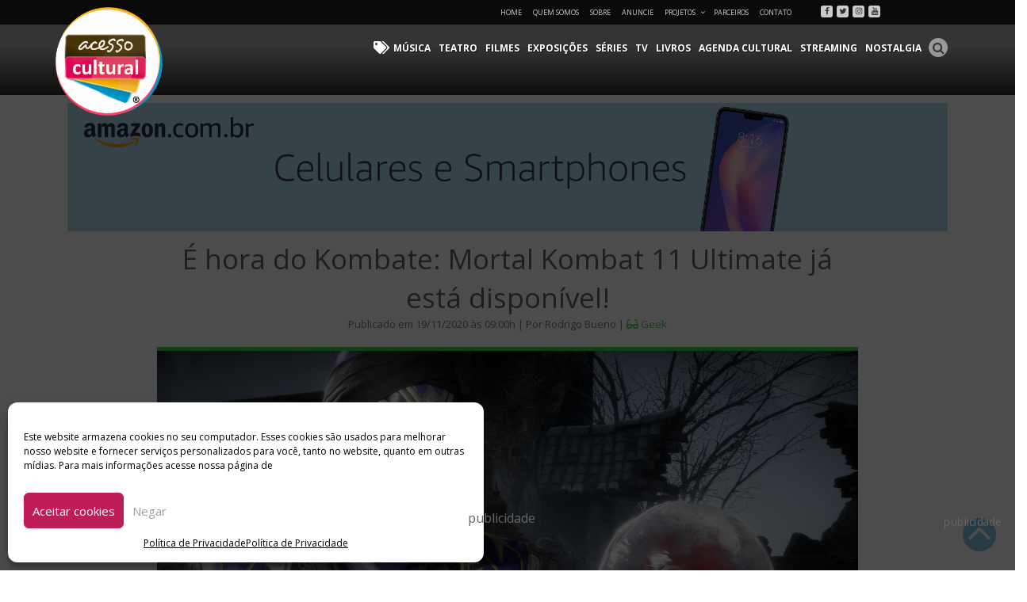

--- FILE ---
content_type: text/html; charset=UTF-8
request_url: https://acessocultural.com.br/2020/11/e-hora-do-kombate-mortal-kombat-11-ultimate-ja-esta-disponivel/
body_size: 144526
content:
<!DOCTYPE html><html dir="ltr" lang="pt-BR"
 prefix="og: https://ogp.me/ns#"  prefix="og: http://ogp.me/ns# fb: http://ogp.me/ns/fb# website: http://ogp.me/ns/website#" class="no-js no-svg"><head><meta charset="UTF-8"><meta name="viewport" content="width=device-width, initial-scale=1"><link rel="profile" href="http://gmpg.org/xfn/11"> <script src="https://ajax.googleapis.com/ajax/libs/jquery/2.1.4/jquery.min.js"></script> <script src="//maxcdn.bootstrapcdn.com/bootstrap/4.1.3/js/bootstrap.min.js"></script> <link rel="stylesheet" href="https://stackpath.bootstrapcdn.com/bootstrap/4.1.3/css/bootstrap.min.css" integrity="sha384-MCw98/SFnGE8fJT3GXwEOngsV7Zt27NXFoaoApmYm81iuXoPkFOJwJ8ERdknLPMO" crossorigin="anonymous"><link rel="stylesheet" href="https://use.fontawesome.com/releases/v5.3.1/css/all.css"crossorigin="anonymous"><link rel="stylesheet" href="https://npmcdn.com/flickity@1.1/dist/flickity.min.css"> <script src="https://npmcdn.com/flickity@1.1/dist/flickity.pkgd.min.js"></script> <script src="https://use.fontawesome.com/b5bf1bd49e.js"></script> <script>(function(html){html.className = html.className.replace(/\bno-js\b/,'js')})(document.documentElement);</script> <link media="all" href="https://acessocultural.com.br/wp-content/cache/autoptimize/css/autoptimize_66ef2b6301a56a885b05050844989213.css" rel="stylesheet" /><title>Mortal Kombat 11 Ultimate já está disponível! | Acesso Cultural</title><meta name="description" content="Warner Bros. Games anuncia o lançamento mundial de Mortal Kombat 11 Ultimate, a nova versão expandida do aclamado jogo Mortal Kombat 11." /><meta name="robots" content="max-image-preview:large" /><link rel="canonical" href="https://acessocultural.com.br/2020/11/e-hora-do-kombate-mortal-kombat-11-ultimate-ja-esta-disponivel/" /><meta name="generator" content="All in One SEO (AIOSEO) 4.2.3.1 " /><meta property="og:locale" content="pt_BR" /><meta property="og:site_name" content="Acesso Cultural - Arte, Cultura Pop e Entretenimento" /><meta property="og:type" content="article" /><meta property="og:title" content="Mortal Kombat 11 Ultimate já está disponível! | Acesso Cultural" /><meta property="og:description" content="Warner Bros. Games anuncia o lançamento mundial de Mortal Kombat 11 Ultimate, a nova versão expandida do aclamado jogo Mortal Kombat 11." /><meta property="og:url" content="https://acessocultural.com.br/2020/11/e-hora-do-kombate-mortal-kombat-11-ultimate-ja-esta-disponivel/" /><meta property="og:image" content="https://acessocultural.com.br/wp-content/uploads/2020/11/rain-mortal-kombat-11-ultimate.jpg" /><meta property="og:image:secure_url" content="https://acessocultural.com.br/wp-content/uploads/2020/11/rain-mortal-kombat-11-ultimate.jpg" /><meta property="og:image:width" content="6400" /><meta property="og:image:height" content="3600" /><meta property="article:published_time" content="2020-11-19T12:00:47+00:00" /><meta property="article:modified_time" content="2020-11-18T14:55:08+00:00" /><meta name="twitter:card" content="summary" /><meta name="twitter:title" content="Mortal Kombat 11 Ultimate já está disponível! | Acesso Cultural" /><meta name="twitter:description" content="Warner Bros. Games anuncia o lançamento mundial de Mortal Kombat 11 Ultimate, a nova versão expandida do aclamado jogo Mortal Kombat 11." /><meta name="twitter:image" content="https://acessocultural.com.br/wp-content/uploads/2018/08/cropped-logo-acessocultural.png" /> <script type="application/ld+json" class="aioseo-schema">{"@context":"https:\/\/schema.org","@graph":[{"@type":"WebSite","@id":"https:\/\/acessocultural.com.br\/#website","url":"https:\/\/acessocultural.com.br\/","name":"Acesso Cultural","description":"Arte, Cultura Pop e Entretenimento","inLanguage":"pt-BR","publisher":{"@id":"https:\/\/acessocultural.com.br\/#organization"}},{"@type":"Organization","@id":"https:\/\/acessocultural.com.br\/#organization","name":"Acesso Cultural","url":"https:\/\/acessocultural.com.br\/","logo":{"@type":"ImageObject","@id":"https:\/\/acessocultural.com.br\/#organizationLogo","url":"https:\/\/acessocultural.com.br\/wp-content\/uploads\/2018\/08\/cropped-logo-acessocultural.png","width":246,"height":250},"image":{"@id":"https:\/\/acessocultural.com.br\/#organizationLogo"}},{"@type":"BreadcrumbList","@id":"https:\/\/acessocultural.com.br\/2020\/11\/e-hora-do-kombate-mortal-kombat-11-ultimate-ja-esta-disponivel\/#breadcrumblist","itemListElement":[{"@type":"ListItem","@id":"https:\/\/acessocultural.com.br\/#listItem","position":1,"item":{"@type":"WebPage","@id":"https:\/\/acessocultural.com.br\/","name":"In\u00edcio","description":"Arte, Cultura Pop e Entretenimento","url":"https:\/\/acessocultural.com.br\/"},"nextItem":"https:\/\/acessocultural.com.br\/2020\/#listItem"},{"@type":"ListItem","@id":"https:\/\/acessocultural.com.br\/2020\/#listItem","position":2,"item":{"@type":"WebPage","@id":"https:\/\/acessocultural.com.br\/2020\/","name":"2020","url":"https:\/\/acessocultural.com.br\/2020\/"},"nextItem":"https:\/\/acessocultural.com.br\/2020\/11\/#listItem","previousItem":"https:\/\/acessocultural.com.br\/#listItem"},{"@type":"ListItem","@id":"https:\/\/acessocultural.com.br\/2020\/11\/#listItem","position":3,"item":{"@type":"WebPage","@id":"https:\/\/acessocultural.com.br\/2020\/11\/","name":"November","url":"https:\/\/acessocultural.com.br\/2020\/11\/"},"nextItem":"https:\/\/acessocultural.com.br\/2020\/11\/e-hora-do-kombate-mortal-kombat-11-ultimate-ja-esta-disponivel\/#listItem","previousItem":"https:\/\/acessocultural.com.br\/2020\/#listItem"},{"@type":"ListItem","@id":"https:\/\/acessocultural.com.br\/2020\/11\/e-hora-do-kombate-mortal-kombat-11-ultimate-ja-esta-disponivel\/#listItem","position":4,"item":{"@type":"WebPage","@id":"https:\/\/acessocultural.com.br\/2020\/11\/e-hora-do-kombate-mortal-kombat-11-ultimate-ja-esta-disponivel\/","name":"\u00c9 hora do Kombate: Mortal Kombat 11 Ultimate j\u00e1 est\u00e1 dispon\u00edvel!","description":"Warner Bros. Games anuncia o lan\u00e7amento mundial de Mortal Kombat 11 Ultimate, a nova vers\u00e3o expandida do aclamado jogo Mortal Kombat 11.","url":"https:\/\/acessocultural.com.br\/2020\/11\/e-hora-do-kombate-mortal-kombat-11-ultimate-ja-esta-disponivel\/"},"previousItem":"https:\/\/acessocultural.com.br\/2020\/11\/#listItem"}]},{"@type":"Person","@id":"https:\/\/acessocultural.com.br\/author\/rodrigo\/#author","url":"https:\/\/acessocultural.com.br\/author\/rodrigo\/","name":"Rodrigo Bueno","image":{"@type":"ImageObject","@id":"https:\/\/acessocultural.com.br\/2020\/11\/e-hora-do-kombate-mortal-kombat-11-ultimate-ja-esta-disponivel\/#authorImage","url":"https:\/\/acessocultural.com.br\/wp-content\/uploads\/2022\/06\/Rodrigo-Bueno-1-e1656071318242-100x100.jpg","width":96,"height":96,"caption":"Rodrigo Bueno"}},{"@type":"WebPage","@id":"https:\/\/acessocultural.com.br\/2020\/11\/e-hora-do-kombate-mortal-kombat-11-ultimate-ja-esta-disponivel\/#webpage","url":"https:\/\/acessocultural.com.br\/2020\/11\/e-hora-do-kombate-mortal-kombat-11-ultimate-ja-esta-disponivel\/","name":"Mortal Kombat 11 Ultimate j\u00e1 est\u00e1 dispon\u00edvel! | Acesso Cultural","description":"Warner Bros. Games anuncia o lan\u00e7amento mundial de Mortal Kombat 11 Ultimate, a nova vers\u00e3o expandida do aclamado jogo Mortal Kombat 11.","inLanguage":"pt-BR","isPartOf":{"@id":"https:\/\/acessocultural.com.br\/#website"},"breadcrumb":{"@id":"https:\/\/acessocultural.com.br\/2020\/11\/e-hora-do-kombate-mortal-kombat-11-ultimate-ja-esta-disponivel\/#breadcrumblist"},"author":"https:\/\/acessocultural.com.br\/author\/rodrigo\/#author","creator":"https:\/\/acessocultural.com.br\/author\/rodrigo\/#author","image":{"@type":"ImageObject","@id":"https:\/\/acessocultural.com.br\/#mainImage","url":"https:\/\/acessocultural.com.br\/wp-content\/uploads\/2020\/11\/rain-mortal-kombat-11-ultimate.jpg","width":6400,"height":3600,"caption":"Cr\u00e9ditos: Divulga\u00e7\u00e3o"},"primaryImageOfPage":{"@id":"https:\/\/acessocultural.com.br\/2020\/11\/e-hora-do-kombate-mortal-kombat-11-ultimate-ja-esta-disponivel\/#mainImage"},"datePublished":"2020-11-19T12:00:47-03:00","dateModified":"2020-11-18T14:55:08-03:00"},{"@type":"BlogPosting","@id":"https:\/\/acessocultural.com.br\/2020\/11\/e-hora-do-kombate-mortal-kombat-11-ultimate-ja-esta-disponivel\/#blogposting","name":"Mortal Kombat 11 Ultimate j\u00e1 est\u00e1 dispon\u00edvel! | Acesso Cultural","description":"Warner Bros. Games anuncia o lan\u00e7amento mundial de Mortal Kombat 11 Ultimate, a nova vers\u00e3o expandida do aclamado jogo Mortal Kombat 11.","inLanguage":"pt-BR","headline":"\u00c9 hora do Kombate: Mortal Kombat 11 Ultimate j\u00e1 est\u00e1 dispon\u00edvel!","author":{"@id":"https:\/\/acessocultural.com.br\/author\/rodrigo\/#author"},"publisher":{"@id":"https:\/\/acessocultural.com.br\/#organization"},"datePublished":"2020-11-19T12:00:47-03:00","dateModified":"2020-11-18T14:55:08-03:00","articleSection":"Geek, consoles de Xbox Series X|S, geek, Jogos, Mileena, Mortal Kombat 11, Mortal Kombat 11 Ultimate, Nintendo Switch\u2122, PC, PlayStation\u00ae4, PlayStation\u00ae4 Pro, PlayStation\u00ae5, Rain, Rambo, Stadia, Warner Bros. Games, Xbox One","mainEntityOfPage":{"@id":"https:\/\/acessocultural.com.br\/2020\/11\/e-hora-do-kombate-mortal-kombat-11-ultimate-ja-esta-disponivel\/#webpage"},"isPartOf":{"@id":"https:\/\/acessocultural.com.br\/2020\/11\/e-hora-do-kombate-mortal-kombat-11-ultimate-ja-esta-disponivel\/#webpage"},"image":{"@type":"ImageObject","@id":"https:\/\/acessocultural.com.br\/#articleImage","url":"https:\/\/acessocultural.com.br\/wp-content\/uploads\/2020\/11\/rain-mortal-kombat-11-ultimate.jpg","width":6400,"height":3600,"caption":"Cr\u00e9ditos: Divulga\u00e7\u00e3o"}}]}</script> <link rel='dns-prefetch' href='//static.addtoany.com' /><link rel='dns-prefetch' href='//www.googletagmanager.com' /><link rel='dns-prefetch' href='//fonts.googleapis.com' /><link rel='dns-prefetch' href='//s.w.org' /><link href='https://fonts.gstatic.com' crossorigin rel='preconnect' /><link rel="alternate" type="application/rss+xml" title="Feed para Acesso Cultural &raquo;" href="https://acessocultural.com.br/feed/" /><link rel="alternate" type="application/rss+xml" title="Feed de comentários para Acesso Cultural &raquo;" href="https://acessocultural.com.br/comments/feed/" /><link rel="alternate" type="application/rss+xml" title="Feed de comentários para Acesso Cultural &raquo; É hora do Kombate: Mortal Kombat 11 Ultimate já está disponível!" href="https://acessocultural.com.br/2020/11/e-hora-do-kombate-mortal-kombat-11-ultimate-ja-esta-disponivel/feed/" /> <script type="text/javascript">window._wpemojiSettings = {"baseUrl":"https:\/\/s.w.org\/images\/core\/emoji\/14.0.0\/72x72\/","ext":".png","svgUrl":"https:\/\/s.w.org\/images\/core\/emoji\/14.0.0\/svg\/","svgExt":".svg","source":{"concatemoji":"https:\/\/acessocultural.com.br\/wp-includes\/js\/wp-emoji-release.min.js?ver=6.0.11"}};
/*! This file is auto-generated */
!function(e,a,t){var n,r,o,i=a.createElement("canvas"),p=i.getContext&&i.getContext("2d");function s(e,t){var a=String.fromCharCode,e=(p.clearRect(0,0,i.width,i.height),p.fillText(a.apply(this,e),0,0),i.toDataURL());return p.clearRect(0,0,i.width,i.height),p.fillText(a.apply(this,t),0,0),e===i.toDataURL()}function c(e){var t=a.createElement("script");t.src=e,t.defer=t.type="text/javascript",a.getElementsByTagName("head")[0].appendChild(t)}for(o=Array("flag","emoji"),t.supports={everything:!0,everythingExceptFlag:!0},r=0;r<o.length;r++)t.supports[o[r]]=function(e){if(!p||!p.fillText)return!1;switch(p.textBaseline="top",p.font="600 32px Arial",e){case"flag":return s([127987,65039,8205,9895,65039],[127987,65039,8203,9895,65039])?!1:!s([55356,56826,55356,56819],[55356,56826,8203,55356,56819])&&!s([55356,57332,56128,56423,56128,56418,56128,56421,56128,56430,56128,56423,56128,56447],[55356,57332,8203,56128,56423,8203,56128,56418,8203,56128,56421,8203,56128,56430,8203,56128,56423,8203,56128,56447]);case"emoji":return!s([129777,127995,8205,129778,127999],[129777,127995,8203,129778,127999])}return!1}(o[r]),t.supports.everything=t.supports.everything&&t.supports[o[r]],"flag"!==o[r]&&(t.supports.everythingExceptFlag=t.supports.everythingExceptFlag&&t.supports[o[r]]);t.supports.everythingExceptFlag=t.supports.everythingExceptFlag&&!t.supports.flag,t.DOMReady=!1,t.readyCallback=function(){t.DOMReady=!0},t.supports.everything||(n=function(){t.readyCallback()},a.addEventListener?(a.addEventListener("DOMContentLoaded",n,!1),e.addEventListener("load",n,!1)):(e.attachEvent("onload",n),a.attachEvent("onreadystatechange",function(){"complete"===a.readyState&&t.readyCallback()})),(e=t.source||{}).concatemoji?c(e.concatemoji):e.wpemoji&&e.twemoji&&(c(e.twemoji),c(e.wpemoji)))}(window,document,window._wpemojiSettings);</script> <!--noptimize--><script id="acess-ready">
			window.advanced_ads_ready=function(e,a){a=a||"complete";var d=function(e){return"interactive"===a?"loading"!==e:"complete"===e};d(document.readyState)?e():document.addEventListener("readystatechange",(function(a){d(a.target.readyState)&&e()}),{once:"interactive"===a})},window.advanced_ads_ready_queue=window.advanced_ads_ready_queue||[];		</script>
		<!--/noptimize--><link rel='stylesheet' id='smls-google-fonts-sans-css'  href='https://fonts.googleapis.com/css?family=Open+Sans%3A400%2C300%2C600%2C700%2C800&#038;ver=6.0.11' type='text/css' media='all' /><link rel='stylesheet' id='smls-google-fonts-roboto-css'  href='https://fonts.googleapis.com/css?family=Roboto%3A400%2C300italic%2C400italic%2C500%2C500italic%2C700%2C700italic%2C900italic%2C900&#038;ver=6.0.11' type='text/css' media='all' /><link rel='stylesheet' id='smls-google-fonts-lato-css'  href='https://fonts.googleapis.com/css?family=Lato%3A400%2C300italic%2C400italic%2C700%2C700italic%2C900italic%2C900&#038;ver=6.0.11' type='text/css' media='all' /><link rel='stylesheet' id='smls-google-fonts-montserrat-css'  href='https://fonts.googleapis.com/css?family=Montserrat%3A400%2C700&#038;ver=6.0.11' type='text/css' media='all' /><link rel='stylesheet' id='smls-google-fonts-merriweather-css'  href='https://fonts.googleapis.com/css?family=Merriweather+Sans%3A300%2C400%2C700%2C800+Sans%3A300%2C400%2C700&#038;ver=6.0.11' type='text/css' media='all' /><link rel='stylesheet' id='smls-google-fonts-droid-css'  href='https://fonts.googleapis.com/css?family=Droid+Sans%3A400%2C700&#038;ver=6.0.11' type='text/css' media='all' /><link rel='stylesheet' id='smls-google-fonts-oxygen-css'  href='https://fonts.googleapis.com/css?family=Oxygen%3A300%2C400%2C700&#038;ver=6.0.11' type='text/css' media='all' /><link rel='stylesheet' id='smls-google-fonts-raleway-css'  href='https://fonts.googleapis.com/css?family=Raleway%3A100%2C200%2C300%2C400%2C500%2C600%2C700%2C800%2C900&#038;ver=6.0.11' type='text/css' media='all' /><link rel='stylesheet' id='twentyseventeen-fonts-css'  href='https://fonts.googleapis.com/css?family=Libre+Franklin%3A300%2C300i%2C400%2C400i%2C600%2C600i%2C800%2C800i&#038;subset=latin%2Clatin-ext' type='text/css' media='all' /> <!--[if lt IE 9]><link rel='stylesheet' id='twentyseventeen-ie8-css'  href='https://acessocultural.com.br/wp-content/themes/acessocultural/assets/css/ie8.css?ver=1.0' type='text/css' media='all' /> <![endif]--> <script data-cfasync="false" data-wpfc-render="false" type="text/javascript" id='monsterinsights-frontend-script-js-extra'>var monsterinsights_frontend = {"js_events_tracking":"true","download_extensions":"doc,pdf,ppt,zip,xls,docx,pptx,xlsx","inbound_paths":"[]","home_url":"https:\/\/acessocultural.com.br","hash_tracking":"false","ua":"UA-132362296-1","v4_id":""};</script> <script data-service="addtoany" data-category="marketing" type="text/plain" id='addtoany-core-js-before'>window.a2a_config=window.a2a_config||{};a2a_config.callbacks=[];a2a_config.overlays=[];a2a_config.templates={};a2a_localize = {
	Share: "Compartilhar",
	Save: "Salvar",
	Subscribe: "Inscrever",
	Email: "Email",
	Bookmark: "Favoritos",
	ShowAll: "Mostrar tudo",
	ShowLess: "Mostrar menos",
	FindServices: "Procurar serviço(s)",
	FindAnyServiceToAddTo: "Encontrar rapidamente qualquer serviço para",
	PoweredBy: "Serviço fornecido por",
	ShareViaEmail: "Share via email",
	SubscribeViaEmail: "Subscribe via email",
	BookmarkInYourBrowser: "Adicionar aos favoritos",
	BookmarkInstructions: "Press Ctrl+D or \u2318+D to bookmark this page",
	AddToYourFavorites: "Adicionar a favoritos",
	SendFromWebOrProgram: "Send from any email address or email program",
	EmailProgram: "Email program",
	More: "More&#8230;",
	ThanksForSharing: "Thanks for sharing!",
	ThanksForFollowing: "Thanks for following!"
};</script> <script type='text/javascript' async src='https://static.addtoany.com/menu/page.js' id='addtoany-core-js'></script> <script type='text/javascript' src='https://acessocultural.com.br/wp-includes/js/jquery/jquery.min.js?ver=3.6.0' id='jquery-core-js'></script> <script data-service="addtoany" data-category="marketing" type="text/plain" async src='https://acessocultural.com.br/wp-content/plugins/add-to-any/addtoany.min.js?ver=1.1' id='addtoany-jquery-js'></script> <script type='text/javascript' id='wpemfb-fbjs-js-extra'>var WEF = {"local":"pt_BR","version":"v2.11","fb_id":""};</script> <!--[if lt IE 9]> <script type='text/javascript' src='https://acessocultural.com.br/wp-content/themes/acessocultural/assets/js/html5.js?ver=3.7.3' id='html5-js'></script> <![endif]-->  <script data-service="google-analytics" data-category="statistics" type="text/plain" src='https://www.googletagmanager.com/gtag/js?id=G-5YEYXE15KZ' id='google_gtagjs-js' async></script> <script type='text/javascript' id='google_gtagjs-js-after'>window.dataLayer = window.dataLayer || [];function gtag(){dataLayer.push(arguments);}
gtag("js", new Date());
gtag("set", "developer_id.dZTNiMT", true);
gtag("config", "G-5YEYXE15KZ");</script> <link rel="https://api.w.org/" href="https://acessocultural.com.br/wp-json/" /><link rel="alternate" type="application/json" href="https://acessocultural.com.br/wp-json/wp/v2/posts/423195" /><link rel='shortlink' href='https://acessocultural.com.br/?p=423195' /><link rel="alternate" type="application/json+oembed" href="https://acessocultural.com.br/wp-json/oembed/1.0/embed?url=https%3A%2F%2Facessocultural.com.br%2F2020%2F11%2Fe-hora-do-kombate-mortal-kombat-11-ultimate-ja-esta-disponivel%2F" /><link rel="alternate" type="text/xml+oembed" href="https://acessocultural.com.br/wp-json/oembed/1.0/embed?url=https%3A%2F%2Facessocultural.com.br%2F2020%2F11%2Fe-hora-do-kombate-mortal-kombat-11-ultimate-ja-esta-disponivel%2F&#038;format=xml" /><meta property='og:site_name' content='Acesso Cultural' /><meta property='og:url' content='https://acessocultural.com.br/2020/11/e-hora-do-kombate-mortal-kombat-11-ultimate-ja-esta-disponivel/' /><meta property='og:locale' content='pt_BR' /><meta property='og:description' content='Warner Bros. Games anuncia o lan&ccedil;amento mundial de Mortal Kombat 11 Ultimate, a nova vers&atilde;o expandida do aclamado jogo Mortal Kombat 11, o t&iacute;tulo mais vendido na hist&oacute;ria da franquia com mais de 8 milh&otilde;es de unidades vendidas globalmente at&eacute; o momento. O jogo foi nomeado Jogo de Luta do Ano no' /><meta property='og:title' content='&Eacute; hora do Kombate: Mortal Kombat 11 Ultimate j&aacute; est&aacute; dispon&iacute;vel!' /><meta property='og:type' content='article' /><meta property='og:image' content='https://acessocultural.com.br/wp-content/uploads/2020/11/rain-mortal-kombat-11-ultimate-1200x675.jpg' /><meta property='og:image:width' content='1200' /><meta property='og:image:height' content='675' /><meta name='twitter:card' content='summary' /><meta name='twitter:title' content='&Eacute; hora do Kombate: Mortal Kombat 11 Ultimate j&aacute; est&aacute; dispon&iacute;vel!' /><meta name='twitter:image' content='https://acessocultural.com.br/wp-content/uploads/2020/11/rain-mortal-kombat-11-ultimate-1200x675.jpg' /><meta name='twitter:description' content='Warner Bros. Games anuncia o lan&ccedil;amento mundial de Mortal Kombat 11 Ultimate, a nova vers&atilde;o expandida do aclamado jogo Mortal Kombat 11, o t&iacute;tulo mais vendido na hist&oacute;ria da franquia com mais de 8 milh&otilde;es de unidades vendidas globalmente at&eacute; o momento. O jogo foi nomeado Jogo de Luta do Ano no' /><meta property='fb:app_id' content='2430932030500717' /><meta name="generator" content="Site Kit by Google 1.80.0" />  <script type="application/ld+json">{"@context":"https:\/\/schema.org\/","@type":"BlogPosting","mainEntityOfPage":{"@type":"WebPage","@id":"https:\/\/acessocultural.com.br\/2020\/11\/e-hora-do-kombate-mortal-kombat-11-ultimate-ja-esta-disponivel\/"},"url":"https:\/\/acessocultural.com.br\/2020\/11\/e-hora-do-kombate-mortal-kombat-11-ultimate-ja-esta-disponivel\/","headline":"É hora do Kombate: Mortal Kombat 11 Ultimate já está disponível!","datePublished":"2020-11-19T09:00:47-03:00","dateModified":"2020-11-18T11:55:08-03:00","publisher":{"@type":"Organization","@id":"https:\/\/acessocultural.com.br\/#organization","name":"Acesso Cultural","logo":{"@type":"ImageObject","url":"https:\/\/acessocultural.com.br\/wp-content\/uploads\/2018\/08\/logo-acessocultural.png","width":600,"height":60}},"image":{"@type":"ImageObject","url":"https:\/\/acessocultural.com.br\/wp-content\/uploads\/2020\/11\/rain-mortal-kombat-11-ultimate.jpg","width":6400,"height":3600},"articleSection":"Geek","keywords":"consoles de Xbox Series X|S, geek, Jogos, Mileena, Mortal Kombat 11, Mortal Kombat 11 Ultimate, Nintendo Switch™, PC, PlayStation®4, PlayStation®4 Pro, PlayStation®5, Rain, Rambo, Stadia, Warner Bros. Games, Xbox One","description":"Warner Bros. Games anuncia o lançamento mundial de Mortal Kombat 11 Ultimate, a nova versão expandida do aclamado jogo Mortal Kombat 11, o título mais vendido na história da franquia com mais de 8 milhões de unidades vendidas globalmente até o momento. O jogo foi nomeado Jogo de Luta","author":{"@type":"Person","name":"Rodrigo Bueno","url":"https:\/\/acessocultural.com.br\/author\/rodrigo\/","description":"Formado em Marketing pela Universidade Anhembi Morumbi, também é Fotógrafo Cultural pela Escola de Fotografia Foto Conceito, já cobriu cerca de 5 mil shows nacionais e internacionais, além de eventos exclusivos como coletivas de imprensa e pré-estreias. Também é Analista de Marketing Digital, Executivo de Negócios, Jornalista, Web Design, Criador e editor de conteúdo de redes sociais.","image":{"@type":"ImageObject","url":"https:\/\/acessocultural.com.br\/wp-content\/uploads\/2022\/06\/Rodrigo-Bueno-1-e1656071318242-100x100.jpg","height":96,"width":96}}}</script> <link rel="pingback" href="https://acessocultural.com.br/xmlrpc.php"><meta name="google-adsense-platform-account" content="ca-host-pub-2644536267352236"><meta name="google-adsense-platform-domain" content="sitekit.withgoogle.com">  <script type="text/javascript" src="//script.crazyegg.com/pages/scripts/0085/0110.js" async="async"></script> <link rel="icon" href="https://acessocultural.com.br/wp-content/uploads/2018/08/favicon.png" sizes="32x32" /><link rel="icon" href="https://acessocultural.com.br/wp-content/uploads/2018/08/favicon.png" sizes="192x192" /><link rel="apple-touch-icon" href="https://acessocultural.com.br/wp-content/uploads/2018/08/favicon.png" /><meta name="msapplication-TileImage" content="https://acessocultural.com.br/wp-content/uploads/2018/08/favicon.png" /><style type="text/css">/* catsas */
		

		

		
		/* Stilos para Acesso Social */
		#menu-menu-de-categorias.menu > li.menu-acesso-social a:hover,
		#menu-menu-de-categorias.menu > li.current-post-parent.menu-acesso-social a {border-bottom: 2px solid  !important;
		}
		.acesso-social .link-cat, 
		.acesso-social .link-cat a{color: ;}
		.box-post.related-post.acesso-social {    border-bottom: 4px solid  !important;}

		.link-categoria.acesso-social .fas:before, 
		#posts-relacionados h1.acesso-social .fas:before, 
		.link-categoria.acesso-social .link-cat{ color:  !important; }

		.category-acesso-social #topo-site {border-bottom-color:  !important;}
		.link-categoria.acesso-social {border-bottom: 5px solid ;}
		.category-acesso-social .alm-load-more-btn {background: ;}

		#menu-menu-de-categorias.menu > li.menu-acesso-social a:hover,
		#menu-menu-de-categorias.menu > li.current-menu-item.menu-acesso-social a {border-bottom: 2px solid  !important;}

		
		/* Stilos para Acesso Tech */
		#menu-menu-de-categorias.menu > li.menu-acesso-tech a:hover,
		#menu-menu-de-categorias.menu > li.current-post-parent.menu-acesso-tech a {border-bottom: 2px solid  !important;
		}
		.acesso-tech .link-cat, 
		.acesso-tech .link-cat a{color: ;}
		.box-post.related-post.acesso-tech {    border-bottom: 4px solid  !important;}

		.link-categoria.acesso-tech .fas:before, 
		#posts-relacionados h1.acesso-tech .fas:before, 
		.link-categoria.acesso-tech .link-cat{ color:  !important; }

		.category-acesso-tech #topo-site {border-bottom-color:  !important;}
		.link-categoria.acesso-tech {border-bottom: 5px solid ;}
		.category-acesso-tech .alm-load-more-btn {background: ;}

		#menu-menu-de-categorias.menu > li.menu-acesso-tech a:hover,
		#menu-menu-de-categorias.menu > li.current-menu-item.menu-acesso-tech a {border-bottom: 2px solid  !important;}

		
		/* Stilos para Agenda Cultural */
		#menu-menu-de-categorias.menu > li.menu-agenda-cultural a:hover,
		#menu-menu-de-categorias.menu > li.current-post-parent.menu-agenda-cultural a {border-bottom: 2px solid #dd0757 !important;
		}
		.agenda-cultural .link-cat, 
		.agenda-cultural .link-cat a{color: #dd0757;}
		.box-post.related-post.agenda-cultural {    border-bottom: 4px solid #dd0757 !important;}

		.link-categoria.agenda-cultural .fas:before, 
		#posts-relacionados h1.agenda-cultural .fas:before, 
		.link-categoria.agenda-cultural .link-cat{ color: #dd0757 !important; }

		.category-agenda-cultural #topo-site {border-bottom-color: #dd0757 !important;}
		.link-categoria.agenda-cultural {border-bottom: 5px solid #dd0757;}
		.category-agenda-cultural .alm-load-more-btn {background: ;}

		#menu-menu-de-categorias.menu > li.menu-agenda-cultural a:hover,
		#menu-menu-de-categorias.menu > li.current-menu-item.menu-agenda-cultural a {border-bottom: 2px solid #dd0757 !important;}

		
		/* Stilos para Carnaval */
		#menu-menu-de-categorias.menu > li.menu-carnaval a:hover,
		#menu-menu-de-categorias.menu > li.current-post-parent.menu-carnaval a {border-bottom: 2px solid #e033e0 !important;
		}
		.carnaval .link-cat, 
		.carnaval .link-cat a{color: #e033e0;}
		.box-post.related-post.carnaval {    border-bottom: 4px solid #e033e0 !important;}

		.link-categoria.carnaval .fas:before, 
		#posts-relacionados h1.carnaval .fas:before, 
		.link-categoria.carnaval .link-cat{ color: #e033e0 !important; }

		.category-carnaval #topo-site {border-bottom-color: #e033e0 !important;}
		.link-categoria.carnaval {border-bottom: 5px solid #e033e0;}
		.category-carnaval .alm-load-more-btn {background: ;}

		#menu-menu-de-categorias.menu > li.menu-carnaval a:hover,
		#menu-menu-de-categorias.menu > li.current-menu-item.menu-carnaval a {border-bottom: 2px solid #e033e0 !important;}

		
		/* Stilos para Coala Festival */
		#menu-menu-de-categorias.menu > li.menu-coala-festival a:hover,
		#menu-menu-de-categorias.menu > li.current-post-parent.menu-coala-festival a {border-bottom: 2px solid  !important;
		}
		.coala-festival .link-cat, 
		.coala-festival .link-cat a{color: ;}
		.box-post.related-post.coala-festival {    border-bottom: 4px solid  !important;}

		.link-categoria.coala-festival .fas:before, 
		#posts-relacionados h1.coala-festival .fas:before, 
		.link-categoria.coala-festival .link-cat{ color:  !important; }

		.category-coala-festival #topo-site {border-bottom-color:  !important;}
		.link-categoria.coala-festival {border-bottom: 5px solid ;}
		.category-coala-festival .alm-load-more-btn {background: ;}

		#menu-menu-de-categorias.menu > li.menu-coala-festival a:hover,
		#menu-menu-de-categorias.menu > li.current-menu-item.menu-coala-festival a {border-bottom: 2px solid  !important;}

		
		/* Stilos para Entrevistas */
		#menu-menu-de-categorias.menu > li.menu-entrevistas a:hover,
		#menu-menu-de-categorias.menu > li.current-post-parent.menu-entrevistas a {border-bottom: 2px solid #0092c2 !important;
		}
		.entrevistas .link-cat, 
		.entrevistas .link-cat a{color: #0092c2;}
		.box-post.related-post.entrevistas {    border-bottom: 4px solid #0092c2 !important;}

		.link-categoria.entrevistas .fas:before, 
		#posts-relacionados h1.entrevistas .fas:before, 
		.link-categoria.entrevistas .link-cat{ color: #0092c2 !important; }

		.category-entrevistas #topo-site {border-bottom-color: #0092c2 !important;}
		.link-categoria.entrevistas {border-bottom: 5px solid #0092c2;}
		.category-entrevistas .alm-load-more-btn {background: ;}

		#menu-menu-de-categorias.menu > li.menu-entrevistas a:hover,
		#menu-menu-de-categorias.menu > li.current-menu-item.menu-entrevistas a {border-bottom: 2px solid #0092c2 !important;}

		
		/* Stilos para Etc e Tal */
		#menu-menu-de-categorias.menu > li.menu-etc-e-tal a:hover,
		#menu-menu-de-categorias.menu > li.current-post-parent.menu-etc-e-tal a {border-bottom: 2px solid #e73a94 !important;
		}
		.etc-e-tal .link-cat, 
		.etc-e-tal .link-cat a{color: #e73a94;}
		.box-post.related-post.etc-e-tal {    border-bottom: 4px solid #e73a94 !important;}

		.link-categoria.etc-e-tal .fas:before, 
		#posts-relacionados h1.etc-e-tal .fas:before, 
		.link-categoria.etc-e-tal .link-cat{ color: #e73a94 !important; }

		.category-etc-e-tal #topo-site {border-bottom-color: #e73a94 !important;}
		.link-categoria.etc-e-tal {border-bottom: 5px solid #e73a94;}
		.category-etc-e-tal .alm-load-more-btn {background: ;}

		#menu-menu-de-categorias.menu > li.menu-etc-e-tal a:hover,
		#menu-menu-de-categorias.menu > li.current-menu-item.menu-etc-e-tal a {border-bottom: 2px solid #e73a94 !important;}

		
		/* Stilos para Exposições */
		#menu-menu-de-categorias.menu > li.menu-exposicoes a:hover,
		#menu-menu-de-categorias.menu > li.current-post-parent.menu-exposicoes a {border-bottom: 2px solid #3d9630 !important;
		}
		.exposicoes .link-cat, 
		.exposicoes .link-cat a{color: #3d9630;}
		.box-post.related-post.exposicoes {    border-bottom: 4px solid #3d9630 !important;}

		.link-categoria.exposicoes .fas:before, 
		#posts-relacionados h1.exposicoes .fas:before, 
		.link-categoria.exposicoes .link-cat{ color: #3d9630 !important; }

		.category-exposicoes #topo-site {border-bottom-color: #3d9630 !important;}
		.link-categoria.exposicoes {border-bottom: 5px solid #3d9630;}
		.category-exposicoes .alm-load-more-btn {background: ;}

		#menu-menu-de-categorias.menu > li.menu-exposicoes a:hover,
		#menu-menu-de-categorias.menu > li.current-menu-item.menu-exposicoes a {border-bottom: 2px solid #3d9630 !important;}

		
		/* Stilos para Filmes */
		#menu-menu-de-categorias.menu > li.menu-filmes a:hover,
		#menu-menu-de-categorias.menu > li.current-post-parent.menu-filmes a {border-bottom: 2px solid #eda800 !important;
		}
		.filmes .link-cat, 
		.filmes .link-cat a{color: #eda800;}
		.box-post.related-post.filmes {    border-bottom: 4px solid #eda800 !important;}

		.link-categoria.filmes .fas:before, 
		#posts-relacionados h1.filmes .fas:before, 
		.link-categoria.filmes .link-cat{ color: #eda800 !important; }

		.category-filmes #topo-site {border-bottom-color: #eda800 !important;}
		.link-categoria.filmes {border-bottom: 5px solid #eda800;}
		.category-filmes .alm-load-more-btn {background: ;}

		#menu-menu-de-categorias.menu > li.menu-filmes a:hover,
		#menu-menu-de-categorias.menu > li.current-menu-item.menu-filmes a {border-bottom: 2px solid #eda800 !important;}

		
		/* Stilos para Gastronomia */
		#menu-menu-de-categorias.menu > li.menu-gastronomia a:hover,
		#menu-menu-de-categorias.menu > li.current-post-parent.menu-gastronomia a {border-bottom: 2px solid #dde234 !important;
		}
		.gastronomia .link-cat, 
		.gastronomia .link-cat a{color: #dde234;}
		.box-post.related-post.gastronomia {    border-bottom: 4px solid #dde234 !important;}

		.link-categoria.gastronomia .fas:before, 
		#posts-relacionados h1.gastronomia .fas:before, 
		.link-categoria.gastronomia .link-cat{ color: #dde234 !important; }

		.category-gastronomia #topo-site {border-bottom-color: #dde234 !important;}
		.link-categoria.gastronomia {border-bottom: 5px solid #dde234;}
		.category-gastronomia .alm-load-more-btn {background: ;}

		#menu-menu-de-categorias.menu > li.menu-gastronomia a:hover,
		#menu-menu-de-categorias.menu > li.current-menu-item.menu-gastronomia a {border-bottom: 2px solid #dde234 !important;}

		
		/* Stilos para Geek */
		#menu-menu-de-categorias.menu > li.menu-geek a:hover,
		#menu-menu-de-categorias.menu > li.current-post-parent.menu-geek a {border-bottom: 2px solid #35d348 !important;
		}
		.geek .link-cat, 
		.geek .link-cat a{color: #35d348;}
		.box-post.related-post.geek {    border-bottom: 4px solid #35d348 !important;}

		.link-categoria.geek .fas:before, 
		#posts-relacionados h1.geek .fas:before, 
		.link-categoria.geek .link-cat{ color: #35d348 !important; }

		.category-geek #topo-site {border-bottom-color: #35d348 !important;}
		.link-categoria.geek {border-bottom: 5px solid #35d348;}
		.category-geek .alm-load-more-btn {background: ;}

		#menu-menu-de-categorias.menu > li.menu-geek a:hover,
		#menu-menu-de-categorias.menu > li.current-menu-item.menu-geek a {border-bottom: 2px solid #35d348 !important;}

		
		/* Stilos para Guias */
		#menu-menu-de-categorias.menu > li.menu-guias a:hover,
		#menu-menu-de-categorias.menu > li.current-post-parent.menu-guias a {border-bottom: 2px solid #dd0757 !important;
		}
		.guias .link-cat, 
		.guias .link-cat a{color: #dd0757;}
		.box-post.related-post.guias {    border-bottom: 4px solid #dd0757 !important;}

		.link-categoria.guias .fas:before, 
		#posts-relacionados h1.guias .fas:before, 
		.link-categoria.guias .link-cat{ color: #dd0757 !important; }

		.category-guias #topo-site {border-bottom-color: #dd0757 !important;}
		.link-categoria.guias {border-bottom: 5px solid #dd0757;}
		.category-guias .alm-load-more-btn {background: ;}

		#menu-menu-de-categorias.menu > li.menu-guias a:hover,
		#menu-menu-de-categorias.menu > li.current-menu-item.menu-guias a {border-bottom: 2px solid #dd0757 !important;}

		
		/* Stilos para Kids */
		#menu-menu-de-categorias.menu > li.menu-kids a:hover,
		#menu-menu-de-categorias.menu > li.current-post-parent.menu-kids a {border-bottom: 2px solid #7fe81e !important;
		}
		.kids .link-cat, 
		.kids .link-cat a{color: #7fe81e;}
		.box-post.related-post.kids {    border-bottom: 4px solid #7fe81e !important;}

		.link-categoria.kids .fas:before, 
		#posts-relacionados h1.kids .fas:before, 
		.link-categoria.kids .link-cat{ color: #7fe81e !important; }

		.category-kids #topo-site {border-bottom-color: #7fe81e !important;}
		.link-categoria.kids {border-bottom: 5px solid #7fe81e;}
		.category-kids .alm-load-more-btn {background: ;}

		#menu-menu-de-categorias.menu > li.menu-kids a:hover,
		#menu-menu-de-categorias.menu > li.current-menu-item.menu-kids a {border-bottom: 2px solid #7fe81e !important;}

		
		/* Stilos para Livros */
		#menu-menu-de-categorias.menu > li.menu-livros a:hover,
		#menu-menu-de-categorias.menu > li.current-post-parent.menu-livros a {border-bottom: 2px solid #eda800 !important;
		}
		.livros .link-cat, 
		.livros .link-cat a{color: #eda800;}
		.box-post.related-post.livros {    border-bottom: 4px solid #eda800 !important;}

		.link-categoria.livros .fas:before, 
		#posts-relacionados h1.livros .fas:before, 
		.link-categoria.livros .link-cat{ color: #eda800 !important; }

		.category-livros #topo-site {border-bottom-color: #eda800 !important;}
		.link-categoria.livros {border-bottom: 5px solid #eda800;}
		.category-livros .alm-load-more-btn {background: ;}

		#menu-menu-de-categorias.menu > li.menu-livros a:hover,
		#menu-menu-de-categorias.menu > li.current-menu-item.menu-livros a {border-bottom: 2px solid #eda800 !important;}

		
		/* Stilos para Lollapalooza */
		#menu-menu-de-categorias.menu > li.menu-lollabr a:hover,
		#menu-menu-de-categorias.menu > li.current-post-parent.menu-lollabr a {border-bottom: 2px solid  !important;
		}
		.lollabr .link-cat, 
		.lollabr .link-cat a{color: ;}
		.box-post.related-post.lollabr {    border-bottom: 4px solid  !important;}

		.link-categoria.lollabr .fas:before, 
		#posts-relacionados h1.lollabr .fas:before, 
		.link-categoria.lollabr .link-cat{ color:  !important; }

		.category-lollabr #topo-site {border-bottom-color:  !important;}
		.link-categoria.lollabr {border-bottom: 5px solid ;}
		.category-lollabr .alm-load-more-btn {background: ;}

		#menu-menu-de-categorias.menu > li.menu-lollabr a:hover,
		#menu-menu-de-categorias.menu > li.current-menu-item.menu-lollabr a {border-bottom: 2px solid  !important;}

		
		/* Stilos para Música */
		#menu-menu-de-categorias.menu > li.menu-musica a:hover,
		#menu-menu-de-categorias.menu > li.current-post-parent.menu-musica a {border-bottom: 2px solid #dd0757 !important;
		}
		.musica .link-cat, 
		.musica .link-cat a{color: #dd0757;}
		.box-post.related-post.musica {    border-bottom: 4px solid #dd0757 !important;}

		.link-categoria.musica .fas:before, 
		#posts-relacionados h1.musica .fas:before, 
		.link-categoria.musica .link-cat{ color: #dd0757 !important; }

		.category-musica #topo-site {border-bottom-color: #dd0757 !important;}
		.link-categoria.musica {border-bottom: 5px solid #dd0757;}
		.category-musica .alm-load-more-btn {background: ;}

		#menu-menu-de-categorias.menu > li.menu-musica a:hover,
		#menu-menu-de-categorias.menu > li.current-menu-item.menu-musica a {border-bottom: 2px solid #dd0757 !important;}

		
		/* Stilos para Nostalgia */
		#menu-menu-de-categorias.menu > li.menu-nostalgia a:hover,
		#menu-menu-de-categorias.menu > li.current-post-parent.menu-nostalgia a {border-bottom: 2px solid #4020aa !important;
		}
		.nostalgia .link-cat, 
		.nostalgia .link-cat a{color: #4020aa;}
		.box-post.related-post.nostalgia {    border-bottom: 4px solid #4020aa !important;}

		.link-categoria.nostalgia .fas:before, 
		#posts-relacionados h1.nostalgia .fas:before, 
		.link-categoria.nostalgia .link-cat{ color: #4020aa !important; }

		.category-nostalgia #topo-site {border-bottom-color: #4020aa !important;}
		.link-categoria.nostalgia {border-bottom: 5px solid #4020aa;}
		.category-nostalgia .alm-load-more-btn {background: ;}

		#menu-menu-de-categorias.menu > li.menu-nostalgia a:hover,
		#menu-menu-de-categorias.menu > li.current-menu-item.menu-nostalgia a {border-bottom: 2px solid #4020aa !important;}

		
		/* Stilos para Outros */
		#menu-menu-de-categorias.menu > li.menu-outros a:hover,
		#menu-menu-de-categorias.menu > li.current-post-parent.menu-outros a {border-bottom: 2px solid  !important;
		}
		.outros .link-cat, 
		.outros .link-cat a{color: ;}
		.box-post.related-post.outros {    border-bottom: 4px solid  !important;}

		.link-categoria.outros .fas:before, 
		#posts-relacionados h1.outros .fas:before, 
		.link-categoria.outros .link-cat{ color:  !important; }

		.category-outros #topo-site {border-bottom-color:  !important;}
		.link-categoria.outros {border-bottom: 5px solid ;}
		.category-outros .alm-load-more-btn {background: ;}

		#menu-menu-de-categorias.menu > li.menu-outros a:hover,
		#menu-menu-de-categorias.menu > li.current-menu-item.menu-outros a {border-bottom: 2px solid  !important;}

		
		/* Stilos para PodCast */
		#menu-menu-de-categorias.menu > li.menu-podcast a:hover,
		#menu-menu-de-categorias.menu > li.current-post-parent.menu-podcast a {border-bottom: 2px solid  !important;
		}
		.podcast .link-cat, 
		.podcast .link-cat a{color: ;}
		.box-post.related-post.podcast {    border-bottom: 4px solid  !important;}

		.link-categoria.podcast .fas:before, 
		#posts-relacionados h1.podcast .fas:before, 
		.link-categoria.podcast .link-cat{ color:  !important; }

		.category-podcast #topo-site {border-bottom-color:  !important;}
		.link-categoria.podcast {border-bottom: 5px solid ;}
		.category-podcast .alm-load-more-btn {background: ;}

		#menu-menu-de-categorias.menu > li.menu-podcast a:hover,
		#menu-menu-de-categorias.menu > li.current-menu-item.menu-podcast a {border-bottom: 2px solid  !important;}

		
		/* Stilos para Sandy e Junior */
		#menu-menu-de-categorias.menu > li.menu-sandy-e-junior a:hover,
		#menu-menu-de-categorias.menu > li.current-post-parent.menu-sandy-e-junior a {border-bottom: 2px solid #c9902e !important;
		}
		.sandy-e-junior .link-cat, 
		.sandy-e-junior .link-cat a{color: #c9902e;}
		.box-post.related-post.sandy-e-junior {    border-bottom: 4px solid #c9902e !important;}

		.link-categoria.sandy-e-junior .fas:before, 
		#posts-relacionados h1.sandy-e-junior .fas:before, 
		.link-categoria.sandy-e-junior .link-cat{ color: #c9902e !important; }

		.category-sandy-e-junior #topo-site {border-bottom-color: #c9902e !important;}
		.link-categoria.sandy-e-junior {border-bottom: 5px solid #c9902e;}
		.category-sandy-e-junior .alm-load-more-btn {background: ;}

		#menu-menu-de-categorias.menu > li.menu-sandy-e-junior a:hover,
		#menu-menu-de-categorias.menu > li.current-menu-item.menu-sandy-e-junior a {border-bottom: 2px solid #c9902e !important;}

		
		/* Stilos para Séries */
		#menu-menu-de-categorias.menu > li.menu-series a:hover,
		#menu-menu-de-categorias.menu > li.current-post-parent.menu-series a {border-bottom: 2px solid #32802c !important;
		}
		.series .link-cat, 
		.series .link-cat a{color: #32802c;}
		.box-post.related-post.series {    border-bottom: 4px solid #32802c !important;}

		.link-categoria.series .fas:before, 
		#posts-relacionados h1.series .fas:before, 
		.link-categoria.series .link-cat{ color: #32802c !important; }

		.category-series #topo-site {border-bottom-color: #32802c !important;}
		.link-categoria.series {border-bottom: 5px solid #32802c;}
		.category-series .alm-load-more-btn {background: ;}

		#menu-menu-de-categorias.menu > li.menu-series a:hover,
		#menu-menu-de-categorias.menu > li.current-menu-item.menu-series a {border-bottom: 2px solid #32802c !important;}

		
		/* Stilos para Shows */
		#menu-menu-de-categorias.menu > li.menu-shows a:hover,
		#menu-menu-de-categorias.menu > li.current-post-parent.menu-shows a {border-bottom: 2px solid  !important;
		}
		.shows .link-cat, 
		.shows .link-cat a{color: ;}
		.box-post.related-post.shows {    border-bottom: 4px solid  !important;}

		.link-categoria.shows .fas:before, 
		#posts-relacionados h1.shows .fas:before, 
		.link-categoria.shows .link-cat{ color:  !important; }

		.category-shows #topo-site {border-bottom-color:  !important;}
		.link-categoria.shows {border-bottom: 5px solid ;}
		.category-shows .alm-load-more-btn {background: ;}

		#menu-menu-de-categorias.menu > li.menu-shows a:hover,
		#menu-menu-de-categorias.menu > li.current-menu-item.menu-shows a {border-bottom: 2px solid  !important;}

		
		/* Stilos para Streaming */
		#menu-menu-de-categorias.menu > li.menu-streaming a:hover,
		#menu-menu-de-categorias.menu > li.current-post-parent.menu-streaming a {border-bottom: 2px solid #2161d1 !important;
		}
		.streaming .link-cat, 
		.streaming .link-cat a{color: #2161d1;}
		.box-post.related-post.streaming {    border-bottom: 4px solid #2161d1 !important;}

		.link-categoria.streaming .fas:before, 
		#posts-relacionados h1.streaming .fas:before, 
		.link-categoria.streaming .link-cat{ color: #2161d1 !important; }

		.category-streaming #topo-site {border-bottom-color: #2161d1 !important;}
		.link-categoria.streaming {border-bottom: 5px solid #2161d1;}
		.category-streaming .alm-load-more-btn {background: ;}

		#menu-menu-de-categorias.menu > li.menu-streaming a:hover,
		#menu-menu-de-categorias.menu > li.current-menu-item.menu-streaming a {border-bottom: 2px solid #2161d1 !important;}

		
		/* Stilos para Taylor Swift */
		#menu-menu-de-categorias.menu > li.menu-taylor-swift a:hover,
		#menu-menu-de-categorias.menu > li.current-post-parent.menu-taylor-swift a {border-bottom: 2px solid #bf1e79 !important;
		}
		.taylor-swift .link-cat, 
		.taylor-swift .link-cat a{color: #bf1e79;}
		.box-post.related-post.taylor-swift {    border-bottom: 4px solid #bf1e79 !important;}

		.link-categoria.taylor-swift .fas:before, 
		#posts-relacionados h1.taylor-swift .fas:before, 
		.link-categoria.taylor-swift .link-cat{ color: #bf1e79 !important; }

		.category-taylor-swift #topo-site {border-bottom-color: #bf1e79 !important;}
		.link-categoria.taylor-swift {border-bottom: 5px solid #bf1e79;}
		.category-taylor-swift .alm-load-more-btn {background: ;}

		#menu-menu-de-categorias.menu > li.menu-taylor-swift a:hover,
		#menu-menu-de-categorias.menu > li.current-menu-item.menu-taylor-swift a {border-bottom: 2px solid #bf1e79 !important;}

		
		/* Stilos para Teatro */
		#menu-menu-de-categorias.menu > li.menu-teatro a:hover,
		#menu-menu-de-categorias.menu > li.current-post-parent.menu-teatro a {border-bottom: 2px solid #87167e !important;
		}
		.teatro .link-cat, 
		.teatro .link-cat a{color: #87167e;}
		.box-post.related-post.teatro {    border-bottom: 4px solid #87167e !important;}

		.link-categoria.teatro .fas:before, 
		#posts-relacionados h1.teatro .fas:before, 
		.link-categoria.teatro .link-cat{ color: #87167e !important; }

		.category-teatro #topo-site {border-bottom-color: #87167e !important;}
		.link-categoria.teatro {border-bottom: 5px solid #87167e;}
		.category-teatro .alm-load-more-btn {background: ;}

		#menu-menu-de-categorias.menu > li.menu-teatro a:hover,
		#menu-menu-de-categorias.menu > li.current-menu-item.menu-teatro a {border-bottom: 2px solid #87167e !important;}

		
		/* Stilos para TV */
		#menu-menu-de-categorias.menu > li.menu-tv a:hover,
		#menu-menu-de-categorias.menu > li.current-post-parent.menu-tv a {border-bottom: 2px solid #0092c2 !important;
		}
		.tv .link-cat, 
		.tv .link-cat a{color: #0092c2;}
		.box-post.related-post.tv {    border-bottom: 4px solid #0092c2 !important;}

		.link-categoria.tv .fas:before, 
		#posts-relacionados h1.tv .fas:before, 
		.link-categoria.tv .link-cat{ color: #0092c2 !important; }

		.category-tv #topo-site {border-bottom-color: #0092c2 !important;}
		.link-categoria.tv {border-bottom: 5px solid #0092c2;}
		.category-tv .alm-load-more-btn {background: ;}

		#menu-menu-de-categorias.menu > li.menu-tv a:hover,
		#menu-menu-de-categorias.menu > li.current-menu-item.menu-tv a {border-bottom: 2px solid #0092c2 !important;}

		
		/* Stilos para Viagem */
		#menu-menu-de-categorias.menu > li.menu-viagem a:hover,
		#menu-menu-de-categorias.menu > li.current-post-parent.menu-viagem a {border-bottom: 2px solid  !important;
		}
		.viagem .link-cat, 
		.viagem .link-cat a{color: ;}
		.box-post.related-post.viagem {    border-bottom: 4px solid  !important;}

		.link-categoria.viagem .fas:before, 
		#posts-relacionados h1.viagem .fas:before, 
		.link-categoria.viagem .link-cat{ color:  !important; }

		.category-viagem #topo-site {border-bottom-color:  !important;}
		.link-categoria.viagem {border-bottom: 5px solid ;}
		.category-viagem .alm-load-more-btn {background: ;}

		#menu-menu-de-categorias.menu > li.menu-viagem a:hover,
		#menu-menu-de-categorias.menu > li.current-menu-item.menu-viagem a {border-bottom: 2px solid  !important;}

					.page-template #topo-site:before ,
			.category #topo-site:before {
				content:'';
				position: absolute;
				top: 0; left: 0; right: 0; bottom: 4px;
				background: rgba(0,0,0,.4);
				z-index: 0;
			}
			.category #topo-site {
				background-image: url();
				background-color: #666;
			}
			.single #topo-site {
				background-image: none !important;
			}
			#topo-site {
				background-image: url(https://acessocultural.com.br/wp-content/uploads/2020/11/rain-mortal-kombat-11-ultimate.jpg);
			}

			.entry-content.bg-estudio-acesso {
			    background-image: url(https://acessocultural.com.br/wp-content/themes/acessocultural/img/bg-estudio.png);
			    background-size: cover;
			     padding: 80px 50px 50px 50px;
			}

			@media screen and (max-width: 768px) {
				.entry-content.bg-estudio-acesso {
				    padding-top: 290px;
				    background-size: auto;
				    background-repeat: no-repeat;
				}
			}
			.seja-parceiro {
			    background: rgba(0,0,0,.4);
			    margin: 100px 0;
			    border-radius: 5px;
			}

			.seja-parceiro h3{
			    font-size: 27px;
			    color: #FFF;
			    font-weight: lighter;
			    margin: 20px 0;
			}</style> <script type="text/plain" data-service="google-analytics" data-category="statistics" async src="https://www.googletagmanager.com/gtag/js?id=G-YL3YVWSQB3"></script> <script>window.dataLayer = window.dataLayer || [];
  function gtag(){dataLayer.push(arguments);}
  gtag('js', new Date());

  gtag('config', 'G-YL3YVWSQB3');</script>    <script type="text/plain" data-service="general" data-category="marketing" async src="//pagead2.googlesyndication.com/pagead/js/adsbygoogle.js"></script> <script type="text/plain" data-service="general" data-category="marketing">(adsbygoogle = window.adsbygoogle || []).push({
    google_ad_client: "ca-pub-9754233650234298",
    enable_page_level_ads: true
  });</script> <script type="text/javascript">// TO TOP
			$(window).scroll(function() {
				if ($(this).scrollTop() > 100) {
					$('.scroll-to-top').fadeIn();
				}
				else {
					$('.scroll-to-top').fadeOut();
				}
			});

			//ul.nav.nav-pills.borda-vermelho
			$(document).ready(function() {
				$(window).load(function() {
					//$(".loader").fadeOut("fast");
					//$("#overlayer").fadeOut("fast");
				});

				$('.full-slider').flickity({
					// options
					lazyLoad: true,
					autoPlay: 3500,
					draggable: false,
					wrapAround: true,
					pageDots: false
				});

				$('.scroll-to-top').on('click', function(e) {
					e.preventDefault();
					$('html, body').animate({scrollTop : 0}, 800);
				});

				$('button.btn-search').on('click', function(e) {
					e.preventDefault();
					var id = '#dialog';
					var maskHeight = $(document).height();
					var maskWidth = $(window).width();

					$('#mask').css({'width':maskWidth,'height':maskHeight});
					$('#mask').fadeIn(200);
					$('#mask').fadeTo("slow",0.9);

					var winH = $(window).height();
					var winW = $(window).width();

					$(id).css('top',  winH/2-$(id).height()/2);
					$(id).css('left', winW/2-$(id).width()/2);
					$(id).fadeIn(200);

					$('.window .close').click(function (e) {
						e.preventDefault();

						$('#mask').fadeOut(200);
						$('.window').fadeOut(200);
					});

					$('#mask').click(function () {
						$(this).fadeOut(200);
						$('.window').fadeOut(200);
					});
				});

				$('.box-abas-categorias .nav-item a').on('click', function(e) {
					e.preventDefault();
					$('.box-abas-categorias .nav-item.active').removeClass('active');
					$(this).parent().addClass('active');
				});
			});</script> <script id="navegg" type="text/javascript" src="https://tag.navdmp.com/tm44561.js"></script> </head><body data-cmplz=1 class="post-template-default single single-post postid-423195 single-format-standard wp-custom-logo wp-featherlight-captions group-blog title-tagline-hidden colors-light aa-prefix-acess-"><div id="page" class="site"><header id="header" class="" style=""><div id="topo-site"><nav class="navbar navbar-expand-md navbar-dark p-md-0 inst-menu"> <button class="navbar-toggler p-0 border-0" type="button" data-toggle="offcanvas"> <span class="navbar-toggler-icon"></span> </button><div class="navbar-collapse offcanvas-collapse" id="navbarsExampleDefault"><div class="container"><div class="row"><div class="col-md-10"><div id="site-navigation" class="main-navigation"><div class="menu-menu-do-topo-container"><ul id="top-menu" class="menu"><li id="menu-item-249" class="menu-item menu-item-type-custom menu-item-object-custom menu-item-home menu-item-249"><a href="https://acessocultural.com.br/">Home</a></li><li id="menu-item-29" class="menu-item menu-item-type-post_type menu-item-object-page menu-item-29"><a href="https://acessocultural.com.br/quem-somos/">Quem Somos</a></li><li id="menu-item-55" class="menu-item menu-item-type-post_type menu-item-object-page menu-item-55"><a href="https://acessocultural.com.br/sobre/">Sobre</a></li><li id="menu-item-54" class="menu-item menu-item-type-post_type menu-item-object-page menu-item-54"><a href="https://acessocultural.com.br/anuncie/">Anuncie</a></li><li id="menu-item-299" class="menu-item menu-item-type-custom menu-item-object-custom menu-item-has-children menu-item-299"><a href="#">Projetos<svg class="icon icon-angle-down" aria-hidden="true" role="img"> <use href="#icon-angle-down" xlink:href="#icon-angle-down"></use> </svg></a><ul class="sub-menu"><li id="menu-item-300" class="menu-item menu-item-type-taxonomy menu-item-object-category menu-item-300 menu-guias"><a href="https://acessocultural.com.br/guias/">Guias</a></li><li id="menu-item-315" class="menu-item menu-item-type-post_type menu-item-object-page menu-item-315"><a href="https://acessocultural.com.br/estudio-acesso-cultural/">Estúdio Acesso Cultural</a></li></ul></li><li id="menu-item-52" class="menu-item menu-item-type-post_type menu-item-object-page menu-item-52"><a href="https://acessocultural.com.br/parceiros/">Parceiros</a></li><li id="menu-item-31" class="menu-item menu-item-type-post_type menu-item-object-page menu-item-31"><a href="https://acessocultural.com.br/contato/">Contato</a></li></ul></div></div></div><div class="col-md-2"><nav class="social-navigation header-social" role="navigation" aria-label="Header Social Links Menu"><div class="menu-menu-de-links-sociais-container"><ul id="menu-menu-de-links-sociais" class="social-links-menu"><li id="menu-item-33" class="menu-item menu-item-type-custom menu-item-object-custom menu-item-33"><a href="https://www.facebook.com/acessocultural"><span class="screen-reader-text">Facebook</span><svg class="icon icon-facebook" aria-hidden="true" role="img"> <use href="#icon-facebook" xlink:href="#icon-facebook"></use> </svg></a></li><li id="menu-item-34" class="menu-item menu-item-type-custom menu-item-object-custom menu-item-34"><a href="https://twitter.com/_acessocultural"><span class="screen-reader-text">Twitter</span><svg class="icon icon-twitter" aria-hidden="true" role="img"> <use href="#icon-twitter" xlink:href="#icon-twitter"></use> </svg></a></li><li id="menu-item-35" class="menu-item menu-item-type-custom menu-item-object-custom menu-item-35"><a href="https://instagram.com/acessocultural"><span class="screen-reader-text">Instagram</span><svg class="icon icon-instagram" aria-hidden="true" role="img"> <use href="#icon-instagram" xlink:href="#icon-instagram"></use> </svg></a></li><li id="menu-item-40" class="menu-item menu-item-type-custom menu-item-object-custom menu-item-40"><a href="https://www.youtube.com/user/canalacessocultural"><span class="screen-reader-text">Youtube</span><svg class="icon icon-youtube" aria-hidden="true" role="img"> <use href="#icon-youtube" xlink:href="#icon-youtube"></use> </svg></a></li></ul></div></nav></div></div></div></div></nav><div id="container-logo-categoria" class="container p-0"><div class="row"><div class="col-md-10 order-md-last text-md-right pt-md-3"><div class="nav-scroller bg-transparent shadow-sm"> <i class="fas fa-tags"></i><ul id="menu-menu-de-categorias" class="menu nav nav-underline"><li id="menu-item-64" class="menu-item menu-item-type-taxonomy menu-item-object-category menu-item-64 menu-musica"><a href="https://acessocultural.com.br/musica/">Música</a></li><li id="menu-item-68" class="menu-item menu-item-type-taxonomy menu-item-object-category menu-item-68 menu-teatro"><a href="https://acessocultural.com.br/teatro/">Teatro</a></li><li id="menu-item-82354" class="menu-item menu-item-type-taxonomy menu-item-object-category menu-item-82354 menu-filmes"><a href="https://acessocultural.com.br/filmes/">Filmes</a></li><li id="menu-item-61" class="menu-item menu-item-type-taxonomy menu-item-object-category menu-item-61 menu-exposicoes"><a href="https://acessocultural.com.br/exposicoes/">Exposições</a></li><li id="menu-item-67" class="menu-item menu-item-type-taxonomy menu-item-object-category menu-item-67 menu-series"><a href="https://acessocultural.com.br/series/">Séries</a></li><li id="menu-item-69" class="menu-item menu-item-type-taxonomy menu-item-object-category menu-item-69 menu-tv"><a href="https://acessocultural.com.br/tv/">TV</a></li><li id="menu-item-427" class="menu-item menu-item-type-taxonomy menu-item-object-category menu-item-427 menu-livros"><a href="https://acessocultural.com.br/livros/">Livros</a></li><li id="menu-item-56" class="menu-item menu-item-type-taxonomy menu-item-object-category menu-item-56 menu-agenda-cultural"><a href="https://acessocultural.com.br/agenda-cultural/">Agenda Cultural</a></li><li id="menu-item-248145" class="menu-item menu-item-type-taxonomy menu-item-object-category menu-item-248145 menu-streaming"><a href="https://acessocultural.com.br/streaming/">Streaming</a></li><li id="menu-item-313766" class="menu-item menu-item-type-taxonomy menu-item-object-category menu-item-313766 menu-nostalgia"><a href="https://acessocultural.com.br/nostalgia/">Nostalgia</a></li></ul> <button type="button" class="btn-search" alt="Search"><i class="fa fa-search"></i></button></div></div><div class="col-md-2 text-center py-3 text-md-left py-md-0"><div id="busca-mobile" class="hidden"><form action="https://acessocultural.com.br/" method="get"> <input type="text" name="s" placeholder="Busca" id="search" value="" /> <button type="submit" alt="Search"><i class="fa fa-search"></i></button></form></div><div id="logo-site"><div class="logo-site"> <a href="https://acessocultural.com.br/" class="custom-logo-link" rel="home"><img width="246" height="250" src="https://acessocultural.com.br/wp-content/uploads/2018/08/cropped-logo-acessocultural.png" class="custom-logo" alt="Acesso Cultural" sizes="100vw" /></a><div class="site-branding-text"><p class="site-title"><a href="https://acessocultural.com.br/" rel="home">Acesso Cultural</a></p><p class="site-description">Arte, Cultura Pop e Entretenimento</p></div></div></div></div></div></div></div></header><div id="boxes"><div id="dialog" class="window lightbox"><h2> O que você procura?</h2><form action="https://acessocultural.com.br/" method="get"> <input type="text" name="s" placeholder="Escreva aqui" id="search" value="" /> <button type="submit" alt="Search"><i class="fa fa-search"></i></button></form></div><div id="mask"></div></div><div class="site-content-contain"><div id="content" class="site-content"  ><div class="row"><div class="clear"></div><div class="container bg-content"><div class="bg-topo"> <a href="https://amzn.to/3QNsw8d" target="_blank"> <img src="https://acessocultural.com.br/wp-content/uploads/2024/05/XCM_Manual-1169045_br_associates_1_1920x280_1557441393.jpg"> </a></div><div class="bg-mobile"> <a href="https://amzn.to/3QNsw8d" target="_blank"> <img src="https://acessocultural.com.br/wp-content/uploads/2024/05/XCM_Manual-1169045_br_associates_1_1920x280_1557441393.jpg"> </a></div><div class="bg-fixo bg-esquerdo hide-mobile"> <a href="https://amzn.to/3QNsw8d" target="_blank"> <img src=""> </a></div><div class="bg-fixo bg-direito hide-mobile"> <a href="https://amzn.to/3QNsw8d" target="_blank"> <img src=""> </a></div></div></div><div class="wrap"><div id="post-area" class="post-area"><main  class="post-body" role="main"><article id="post-423195" class="post-423195 post type-post status-publish format-standard has-post-thumbnail hentry category-geek tag-consoles-de-xbox-series-xs tag-geek tag-jogos tag-mileena tag-mortal-kombat-11 tag-mortal-kombat-11-ultimate tag-nintendo-switch tag-pc tag-playstation4 tag-playstation4-pro tag-playstation5 tag-rain tag-rambo tag-stadia tag-warner-bros-games tag-xbox-one"><header class="entry-header post-header link-categoria  geek"><h1 class="entry-title">É hora do Kombate: Mortal Kombat 11 Ultimate já está disponível!</h1><div class="entry-meta"> Publicado em 19/11/2020 às 09:00h | Por Rodrigo Bueno | <span class="link-cat"><i class="fas fa-glasses"></i> <a href="https://acessocultural.com.br/geek/" rel="category tag">Geek</a></span></div></header><div class="entry-content"> <img src="https://acessocultural.com.br/wp-content/uploads/2020/11/rain-mortal-kombat-11-ultimate.jpg" width="100%" alt=""> <br><center><span style="font-size: 12px;color: #ccc;"><i>Créditos: Divulgação </i></span></center> <br><br><div id="fb-root"></div><div id="audimaWidget"></div> <script src="https://audio.audima.co/audima-widget.js"></script> <p>Warner Bros. Games anuncia o lançamento mundial de <strong><em>Mortal Kombat 11 Ultimate</em></strong>, a nova versão expandida do aclamado jogo <strong><em>Mortal Kombat 11</em></strong>, o título mais vendido na história da franquia com mais de 8 milhões de unidades vendidas globalmente até o momento. O jogo foi nomeado Jogo de Luta do Ano no 23º rd D.I.C.E. Awards pela Academia de Artes Interativas &amp; Ciências e Melhor Jogo de Luta de 2019 pela IGN.</p><p><em>Mortal Kombat 11 Ultimate</em> está disponível digitalmente para PlayStation®5, PlayStation®4, PlayStation®4 Pro, consoles de Xbox Series X|S, Xbox One, Nintendo Switch™, PC e Stadia.</p><p>Desenvolvido pelo premiado estúdio NetherRealm, Mortal Kombat 11 Ultimate oferece a experiência definitiva de Mortal Kombat 11 com a adição do Pacote de Kombate 2, novos lutadores &#8211; <strong>Mileena, Rain</strong> e <strong>Rambo</strong> -, juntamente com o anteriormente lançado Mortal Kombat 11, Pacote de Kombate 1 e Mortal Kombat 11: Aftermath.</p><figure id="attachment_423197" aria-describedby="caption-attachment-423197" style="width: 525px" class="wp-caption aligncenter"><img loading="lazy" class="size-large wp-image-423197" src="https://acessocultural.com.br/wp-content/uploads/2020/11/mileena-1800x1013.jpg" alt="É hora do Kombate: Mortal Kombat 11 Ultimate já está disponível!" width="525" height="295" srcset="https://acessocultural.com.br/wp-content/uploads/2020/11/mileena-1800x1013.jpg 1800w, https://acessocultural.com.br/wp-content/uploads/2020/11/mileena-300x169.jpg 300w, https://acessocultural.com.br/wp-content/uploads/2020/11/mileena-768x432.jpg 768w, https://acessocultural.com.br/wp-content/uploads/2020/11/mileena-1200x675.jpg 1200w" sizes="(max-width: 525px) 100vw, 525px" /><figcaption id="caption-attachment-423197" class="wp-caption-text">Créditos: Divulgação</figcaption></figure><p>Todos os jogadores que já tem Mortal Kombat 11 ou novos compradores do jogo nos consoles PS4 ou Xbox One podem atualizar gratuitamente o jogo para a versão de PS5 ou Xbox Series X|S sem custo adicional, oferecendo resolução 4K, visual aprimorado, melhorias no tempo de carregamento e muito mais, disponível apenas para jogadores dos consoles da nova geração.</p><p style="text-align: center;">Veja o trailer de Mortal Kombat 11 Ultimate:</p><p><iframe data-placeholder-image="https://acessocultural.com.br/wp-content/uploads/complianz/placeholders/youtubeNxnKqxGEqAk-maxresdefault.jpg" data-category="marketing" data-service="youtube" class="cmplz-placeholder-element cmplz-iframe cmplz-iframe-styles cmplz-video " data-cmplz-target="src" data-src-cmplz="https://www.youtube.com/embed/NxnKqxGEqAk" data-deferlazy="1"  src="about:blank"  width="560" height="315" frameborder="0" allowfullscreen="allowfullscreen"></iframe></p><p>Quer saber mais sobre o universo <a href="https://acessocultural.com.br/geek/" target="_blank" rel="noopener noreferrer">Geek</a>? Clique aqui!</p> <script>console.log('Aud01');</script><div class="fb-quote" data-href="https://acessocultural.com.br/?p=423195" data-layout="quote"></div><div id="post-autor"><div class="avatar-img"> <img data-del="avatar" src='https://acessocultural.com.br/wp-content/uploads/2022/06/Rodrigo-Bueno-1-e1656071318242-500x500.jpg' class='avatar pp-user-avatar avatar-200 photo ' height='200' width='200'/></div><div class="autor-info"><h3>Rodrigo Bueno</h3><p>Formado em Marketing pela Universidade Anhembi Morumbi, também é Fotógrafo Cultural pela Escola de Fotografia Foto Conceito, já cobriu cerca de 5 mil shows nacionais e internacionais, além de eventos exclusivos como coletivas de imprensa e pré-estreias. Também é Analista de Marketing Digital, Executivo de Negócios, Jornalista, Web Design, Criador e editor de conteúdo de redes sociais.</p><div class="autor-redes"> <a href="https://www.facebook.com/rodrigo.bueno.levine"><img src='https://acessocultural.com.br/wp-content/themes/acessocultural/img/icon-facebook-autor.png' alt='Facebook'></a> <a href="https://instagram.com/rodrigoubueno"><img src='https://acessocultural.com.br/wp-content/themes/acessocultural/img/icon-instagram-autor.png' alt='Instagram'></a></div></div><div class="clear"></div></div><div class="share-links"><div class="addtoany_shortcode"><div class="a2a_kit a2a_kit_size_36 addtoany_list" data-a2a-url="https://acessocultural.com.br/2020/11/e-hora-do-kombate-mortal-kombat-11-ultimate-ja-esta-disponivel/" data-a2a-title="É hora do Kombate: Mortal Kombat 11 Ultimate já está disponível!"><a class="a2a_button_facebook" href="https://www.addtoany.com/add_to/facebook?linkurl=https%3A%2F%2Facessocultural.com.br%2F2020%2F11%2Fe-hora-do-kombate-mortal-kombat-11-ultimate-ja-esta-disponivel%2F&amp;linkname=%C3%89%20hora%20do%20Kombate%3A%20Mortal%20Kombat%2011%20Ultimate%20j%C3%A1%20est%C3%A1%20dispon%C3%ADvel%21" title="Facebook" rel="nofollow noopener" target="_blank"></a><a class="a2a_button_twitter" href="https://www.addtoany.com/add_to/twitter?linkurl=https%3A%2F%2Facessocultural.com.br%2F2020%2F11%2Fe-hora-do-kombate-mortal-kombat-11-ultimate-ja-esta-disponivel%2F&amp;linkname=%C3%89%20hora%20do%20Kombate%3A%20Mortal%20Kombat%2011%20Ultimate%20j%C3%A1%20est%C3%A1%20dispon%C3%ADvel%21" title="Twitter" rel="nofollow noopener" target="_blank"></a><a class="a2a_dd addtoany_share_save addtoany_share" href="https://www.addtoany.com/share"></a></div></div></div></div></article></main></div></div><section id="posts-relacionados" class="hide-mobile"><div class="wrap"><div id="post-area" class="post-area"><main  class="post-body" role="main"><h1 class="geek">Leia mais sobre <a href="https://acessocultural.com.br/geek/"><span class="link-cat"><i class="fas fa-glasses"></i> Geek</span></a></h1><div class="container"><div class="row"><div class="box-post related-post link-categoria subdestaque col-sm-6 col-md-3 geek"> <a href="https://acessocultural.com.br/2023/04/harry-potter-celebrando-hogwarts-esta-chegando-ao-brasil/" title="Harry Potter: Celebrando Hogwarts  está chegando ao Brasil"> <img width="500" height="500" src="https://acessocultural.com.br/wp-content/uploads/2023/04/harrypotter-500x500.jpg" class="attachment-thumbnail size-thumbnail wp-post-image" alt="" loading="lazy" srcset="https://acessocultural.com.br/wp-content/uploads/2023/04/harrypotter-500x500.jpg 500w, https://acessocultural.com.br/wp-content/uploads/2023/04/harrypotter-150x150.jpg 150w, https://acessocultural.com.br/wp-content/uploads/2023/04/harrypotter-100x100.jpg 100w" sizes="100vw" /> <span class="box-content"> <span class="titulo-post">Harry Potter: Celebrando Hogwarts  está chegando ao Brasil</span> <span class="info-post">Por Rodrigo Bueno | <span class="link-cat"><i class="fas fa-glasses"></i> Geek</span></span> </span> </a></div><div class="box-post related-post link-categoria subdestaque col-sm-6 col-md-3 geek"> <a href="https://acessocultural.com.br/2023/04/homem-aranha-atraves-do-aranhaverso-ganha-aguardado-trailer-inedito/" title="‘Homem-Aranha: Através do Aranhaverso’ ganha aguardado trailer inédito"> <img width="500" height="500" src="https://acessocultural.com.br/wp-content/uploads/2023/04/homem-aranha-aranhaverso-500x500.jpg" class="attachment-thumbnail size-thumbnail wp-post-image" alt="" loading="lazy" srcset="https://acessocultural.com.br/wp-content/uploads/2023/04/homem-aranha-aranhaverso-500x500.jpg 500w, https://acessocultural.com.br/wp-content/uploads/2023/04/homem-aranha-aranhaverso-150x150.jpg 150w, https://acessocultural.com.br/wp-content/uploads/2023/04/homem-aranha-aranhaverso-100x100.jpg 100w" sizes="100vw" /> <span class="box-content"> <span class="titulo-post">‘Homem-Aranha: Através do Aranhaverso’ ganha aguardado trailer inédito</span> <span class="info-post">Por Rodrigo Bueno | <span class="link-cat"><i class="fas fa-glasses"></i> Geek</span></span> </span> </a></div><div class="box-post related-post link-categoria subdestaque col-sm-6 col-md-3 geek"> <a href="https://acessocultural.com.br/2023/03/marvel-vingadores-s-t-a-t-i-o-n-em-sp/" title="Marvel Vingadores S.T.A.T.I.O.N. em SP"> <img width="500" height="500" src="https://acessocultural.com.br/wp-content/uploads/2023/03/marvel-station-500x500.png" class="attachment-thumbnail size-thumbnail wp-post-image" alt="" loading="lazy" srcset="https://acessocultural.com.br/wp-content/uploads/2023/03/marvel-station-500x500.png 500w, https://acessocultural.com.br/wp-content/uploads/2023/03/marvel-station-150x150.png 150w, https://acessocultural.com.br/wp-content/uploads/2023/03/marvel-station-100x100.png 100w" sizes="100vw" /> <span class="box-content"> <span class="titulo-post">Marvel Vingadores S.T.A.T.I.O.N. em SP</span> <span class="info-post">Por Rodrigo Bueno | <span class="link-cat"><i class="fas fa-glasses"></i> Geek</span></span> </span> </a></div><div class="box-post related-post link-categoria subdestaque col-sm-6 col-md-3 geek"> <a href="https://acessocultural.com.br/2022/12/kenko-festival-abre-inscricoes-para-concurso-de-cosplay/" title="Kenko Festival abre inscrições para concurso de cosplay"> <img width="500" height="500" src="https://acessocultural.com.br/wp-content/uploads/2022/12/kenko-festival-2022-500x500.jpg" class="attachment-thumbnail size-thumbnail wp-post-image" alt="" loading="lazy" srcset="https://acessocultural.com.br/wp-content/uploads/2022/12/kenko-festival-2022-500x500.jpg 500w, https://acessocultural.com.br/wp-content/uploads/2022/12/kenko-festival-2022-150x150.jpg 150w, https://acessocultural.com.br/wp-content/uploads/2022/12/kenko-festival-2022-100x100.jpg 100w" sizes="100vw" /> <span class="box-content"> <span class="titulo-post">Kenko Festival abre inscrições para concurso de cosplay</span> <span class="info-post">Por Leina Mara | <span class="link-cat"><i class="fas fa-glasses"></i> Geek</span></span> </span> </a></div></div></div></main></div></div></section><div class="wrap"><div id="post-area" class="post-area"><main  class="post-body" role="main"><div class="clear" style="clear: both;"></div><div id="comments" class="comments-area"><div id="respond" class="comment-respond"><h3 id="reply-title" class="comment-reply-title">Deixe um comentário <small><a rel="nofollow" id="cancel-comment-reply-link" href="/2020/11/e-hora-do-kombate-mortal-kombat-11-ultimate-ja-esta-disponivel/#respond" style="display:none;">Cancelar resposta</a></small></h3><form action="https://acessocultural.com.br/wp-comments-post.php" method="post" id="commentform" class="comment-form" novalidate><input type="hidden" autocomplete="off" autocorrect="off" name="Hz-q-DF-MU-X-uG-RfLV" value="" /><p class="comment-form-comment"><label for="comment">Comentário <span class="required" aria-hidden="true">*</span></label><textarea id="comment" name="comment" cols="45" rows="8" maxlength="65525" required></textarea></p><p class="comment-form-author"><label for="author">Nome <span class="required" aria-hidden="true">*</span></label> <input id="author" name="author" type="text" value="" size="30" maxlength="245" required /></p><p class="comment-form-email"><label for="email">E-mail <span class="required" aria-hidden="true">*</span></label> <input id="email" name="email" type="email" value="" size="30" maxlength="100" required /></p><p class="form-submit"><input name="submit" type="submit" id="submit" class="submit" value="Publicar comentário" /> <input type='hidden' name='comment_post_ID' value='423195' id='comment_post_ID' /> <input type='hidden' name='comment_parent' id='comment_parent' value='0' /></p></form></div></div></main></div></div><section id="posts-relacionados" class="hide-desktop"><div class="wrap"><div id="post-area" class="post-area"><main  class="post-body" role="main"><h1 class="geek">Leia mais sobre <a href="https://acessocultural.com.br/geek/"><span class="link-cat"><i class="fas"></i> Geek</span></a></h1><div class="container"><div class="row"><div class="box-post related-post link-categoria subdestaque col-sm-6 col-md-3 geek"> <a href="https://acessocultural.com.br/2023/04/harry-potter-celebrando-hogwarts-esta-chegando-ao-brasil/" title="Harry Potter: Celebrando Hogwarts  está chegando ao Brasil"> <img width="500" height="500" src="https://acessocultural.com.br/wp-content/uploads/2023/04/harrypotter-500x500.jpg" class="attachment-thumbnail size-thumbnail wp-post-image" alt="" loading="lazy" srcset="https://acessocultural.com.br/wp-content/uploads/2023/04/harrypotter-500x500.jpg 500w, https://acessocultural.com.br/wp-content/uploads/2023/04/harrypotter-150x150.jpg 150w, https://acessocultural.com.br/wp-content/uploads/2023/04/harrypotter-100x100.jpg 100w" sizes="100vw" /> <span class="box-content"> <span class="titulo-post">Harry Potter: Celebrando Hogwarts  está chegando ao Brasil</span> <span class="info-post">Por Rodrigo Bueno | <span class="link-cat"><i class="fas"></i> Geek</span></span> </span> </a></div><div class="box-post related-post link-categoria subdestaque col-sm-6 col-md-3 geek"> <a href="https://acessocultural.com.br/2023/04/homem-aranha-atraves-do-aranhaverso-ganha-aguardado-trailer-inedito/" title="‘Homem-Aranha: Através do Aranhaverso’ ganha aguardado trailer inédito"> <img width="500" height="500" src="https://acessocultural.com.br/wp-content/uploads/2023/04/homem-aranha-aranhaverso-500x500.jpg" class="attachment-thumbnail size-thumbnail wp-post-image" alt="" loading="lazy" srcset="https://acessocultural.com.br/wp-content/uploads/2023/04/homem-aranha-aranhaverso-500x500.jpg 500w, https://acessocultural.com.br/wp-content/uploads/2023/04/homem-aranha-aranhaverso-150x150.jpg 150w, https://acessocultural.com.br/wp-content/uploads/2023/04/homem-aranha-aranhaverso-100x100.jpg 100w" sizes="100vw" /> <span class="box-content"> <span class="titulo-post">‘Homem-Aranha: Através do Aranhaverso’ ganha aguardado trailer inédito</span> <span class="info-post">Por Rodrigo Bueno | <span class="link-cat"><i class="fas"></i> Geek</span></span> </span> </a></div><div class="box-post related-post link-categoria subdestaque col-sm-6 col-md-3 geek"> <a href="https://acessocultural.com.br/2023/03/marvel-vingadores-s-t-a-t-i-o-n-em-sp/" title="Marvel Vingadores S.T.A.T.I.O.N. em SP"> <img width="500" height="500" src="https://acessocultural.com.br/wp-content/uploads/2023/03/marvel-station-500x500.png" class="attachment-thumbnail size-thumbnail wp-post-image" alt="" loading="lazy" srcset="https://acessocultural.com.br/wp-content/uploads/2023/03/marvel-station-500x500.png 500w, https://acessocultural.com.br/wp-content/uploads/2023/03/marvel-station-150x150.png 150w, https://acessocultural.com.br/wp-content/uploads/2023/03/marvel-station-100x100.png 100w" sizes="100vw" /> <span class="box-content"> <span class="titulo-post">Marvel Vingadores S.T.A.T.I.O.N. em SP</span> <span class="info-post">Por Rodrigo Bueno | <span class="link-cat"><i class="fas"></i> Geek</span></span> </span> </a></div><div class="box-post related-post link-categoria subdestaque col-sm-6 col-md-3 geek"> <a href="https://acessocultural.com.br/2022/12/kenko-festival-abre-inscricoes-para-concurso-de-cosplay/" title="Kenko Festival abre inscrições para concurso de cosplay"> <img width="500" height="500" src="https://acessocultural.com.br/wp-content/uploads/2022/12/kenko-festival-2022-500x500.jpg" class="attachment-thumbnail size-thumbnail wp-post-image" alt="" loading="lazy" srcset="https://acessocultural.com.br/wp-content/uploads/2022/12/kenko-festival-2022-500x500.jpg 500w, https://acessocultural.com.br/wp-content/uploads/2022/12/kenko-festival-2022-150x150.jpg 150w, https://acessocultural.com.br/wp-content/uploads/2022/12/kenko-festival-2022-100x100.jpg 100w" sizes="100vw" /> <span class="box-content"> <span class="titulo-post">Kenko Festival abre inscrições para concurso de cosplay</span> <span class="info-post">Por Leina Mara | <span class="link-cat"><i class="fas"></i> Geek</span></span> </span> </a></div></div></div></main></div></div></section></div><footer id="footer" class="site-footer" role="contentinfo" style=""><div class="container"><div class="row"><div class="col-md-12 text-center"><div class=""><section id="nav_menu-2" class="widget widget_nav_menu"><div class="menu-menu-do-rodape-container"><ul id="menu-menu-do-rodape" class="menu"><li id="menu-item-4265" class="menu-item menu-item-type-custom menu-item-object-custom menu-item-home menu-item-4265"><a href="https://acessocultural.com.br/">Início</a></li><li id="menu-item-4262" class="menu-item menu-item-type-post_type menu-item-object-page menu-item-4262"><a href="https://acessocultural.com.br/sobre/">Sobre</a></li><li id="menu-item-4261" class="menu-item menu-item-type-post_type menu-item-object-page menu-item-4261"><a href="https://acessocultural.com.br/anuncie/">Anuncie</a></li><li id="menu-item-4259" class="menu-item menu-item-type-post_type menu-item-object-page menu-item-4259"><a href="https://acessocultural.com.br/estudio-acesso-cultural/">Estúdio Acesso Cultural</a></li><li id="menu-item-4264" class="menu-item menu-item-type-taxonomy menu-item-object-category menu-item-4264 menu-guias"><a href="https://acessocultural.com.br/guias/">Guias</a></li><li id="menu-item-76" class="menu-item menu-item-type-post_type menu-item-object-page menu-item-76"><a href="https://acessocultural.com.br/parceiros/">Parceiros</a></li><li id="menu-item-78" class="menu-item menu-item-type-post_type menu-item-object-page menu-item-78"><a href="https://acessocultural.com.br/contato/">Contato</a></li><li id="menu-item-441213" class="menu-item menu-item-type-post_type menu-item-object-page menu-item-privacy-policy menu-item-441213"><a href="https://acessocultural.com.br/politica-de-privacidade/">Política de Privacidade</a></li></ul></div></section></div><nav class="social-navigation footer-social" role="navigation" aria-label="Menu de links sociais do rodapé"><div class="menu-menu-de-links-sociais-container"><ul id="menu-menu-de-links-sociais-1" class="social-links-menu"><li class="menu-item menu-item-type-custom menu-item-object-custom menu-item-33"><a href="https://www.facebook.com/acessocultural"><span class="screen-reader-text">Facebook</span><svg class="icon icon-facebook" aria-hidden="true" role="img"> <use href="#icon-facebook" xlink:href="#icon-facebook"></use> </svg></a></li><li class="menu-item menu-item-type-custom menu-item-object-custom menu-item-34"><a href="https://twitter.com/_acessocultural"><span class="screen-reader-text">Twitter</span><svg class="icon icon-twitter" aria-hidden="true" role="img"> <use href="#icon-twitter" xlink:href="#icon-twitter"></use> </svg></a></li><li class="menu-item menu-item-type-custom menu-item-object-custom menu-item-35"><a href="https://instagram.com/acessocultural"><span class="screen-reader-text">Instagram</span><svg class="icon icon-instagram" aria-hidden="true" role="img"> <use href="#icon-instagram" xlink:href="#icon-instagram"></use> </svg></a></li><li class="menu-item menu-item-type-custom menu-item-object-custom menu-item-40"><a href="https://www.youtube.com/user/canalacessocultural"><span class="screen-reader-text">Youtube</span><svg class="icon icon-youtube" aria-hidden="true" role="img"> <use href="#icon-youtube" xlink:href="#icon-youtube"></use> </svg></a></li></ul></div></nav><div style="clear:both"></div><div class="creditos"><p>Copyright <sup>&copy;</sup> 2026 Acesso Cultural - Arte, Cultura Pop e Entretenimento</p><p class="credito-del"><i>Desenvolvido por <a href="https://wa.me/5511958016076" target="_blank">Del Vieira</a></i></p></div> <button type="button" class='scroll-to-top'><i class="fa fa-angle-up"></i></button></div></div></div></footer></div></div> <script type="text/javascript">var ppp = 3; // Post per page
			var cat = 8;
			var pageNumber = 1;

			function load_posts() {
				pageNumber++;
				var str = '&pageNumber='+pageNumber+'&ppp='+ppp+'&action=more_post_ajax';
				$.ajax({
					type: "POST",
					dataType: "html",
					url: ajax_posts.ajaxurl,
					data: str,
					success: function(data) {
						var $data = $(data);
						if($data.length) {
							$("#ajax-posts").append($data);
							$("#more_posts").attr("disabled", false);
						}
						else {
							$("#more_posts").attr("disabled", true);
						}
					},
					error : function(jqXHR, textStatus, errorThrown) {
						$loader.html(jqXHR+" :: "+textStatus+" :: "+errorThrown);
					}
				});
				return false;
			}

			$("#more_posts").on("click",function() { // When btn is pressed.
				alert('tes');
				$("#more_posts").attr("disabled",true); // Disable the button, temp.
				load_posts();
			});


			$(document).ready(function() {
				$('.bg-topo a img, .bg-esquerdo a img, .bg-direito a img').on('click', function() {
					//console.log('click bg');
					gtag('event','Clique BG', {'event_category':'clickBanner','event_label':'click_bg_acessoCultural','value':0});
				});


				$('.bg-mobile a img').on('click', function() {
					//console.log('click bg mobile');
					gtag('event','Clique BG Mobile', {'event_category':'clickBanner','event_label':'click_bg_mobile_acessoCultural','value':0});
				});

				$('a.banner-anuncio').on('click', function() {
					//console.log('click bg mobile');
					gtag('event','Clique Banner Anuncio', {'event_category':'clickBanner','event_label':'click_anuncio_banner','value':0});
				});


				// Script para Inserir legenda no lightbox


				$('.post-gallery a img.galeria-post').on('click', function() {
					var legenda = $(this).data('legenda');
					console.log(legenda);

					setTimeout(function(){
						//alert(legenda);
						$('.featherlight-content .featherlight-image').after('<span class="lightbox-legenda">'+legenda+'</span>');
					}, 50);


					
				});


			});

			(function($) {
 
				jQuery( document ).ready(function() {
				    add_target_blank_to_external_links();
				});
				 
				////////////////////////////////////////////////////////////////////////
				//
				//  @function - Adds target _blank to all external links
				//
				////////////////////////////////////////////////////////////////////////
				 
				function add_target_blank_to_external_links(){
				    // This is the single line advertised in title ;) 
				    $('a[href^="http://"], a[href^="https://"]').not('a[href*="'+location.hostname+'"]').attr('target','_blank');
				}
				 
				})(jQuery);</script> <div id="fb-root"></div> <script type="text/plain" data-service="facebook" data-category="marketing" 
			async defer crossorigin="anonymous" 
			src="https://connect.facebook.net/en_US/sdk.js#xfbml=1&version=v12.0&autoLogAppEvents=1"></script> <div id="cmplz-cookiebanner-container"><div class="cmplz-cookiebanner cmplz-hidden banner-1 optin cmplz-bottom-left cmplz-categories-type-no" aria-modal="true" data-nosnippet="true" role="dialog" aria-live="polite" aria-labelledby="cmplz-header-1-optin" aria-describedby="cmplz-message-1-optin"><div class="cmplz-header"><div class="cmplz-logo"></div><div class="cmplz-title" id="cmplz-header-1-optin">Gerenciar Consentimento de Cookies</div><div class="cmplz-close" tabindex="0" role="button" aria-label="close-dialog"> <svg aria-hidden="true" focusable="false" data-prefix="fas" data-icon="times" class="svg-inline--fa fa-times fa-w-11" role="img" xmlns="http://www.w3.org/2000/svg" viewBox="0 0 352 512"><path fill="currentColor" d="M242.72 256l100.07-100.07c12.28-12.28 12.28-32.19 0-44.48l-22.24-22.24c-12.28-12.28-32.19-12.28-44.48 0L176 189.28 75.93 89.21c-12.28-12.28-32.19-12.28-44.48 0L9.21 111.45c-12.28 12.28-12.28 32.19 0 44.48L109.28 256 9.21 356.07c-12.28 12.28-12.28 32.19 0 44.48l22.24 22.24c12.28 12.28 32.2 12.28 44.48 0L176 322.72l100.07 100.07c12.28 12.28 32.2 12.28 44.48 0l22.24-22.24c12.28-12.28 12.28-32.19 0-44.48L242.72 256z"></path></svg></div></div><div class="cmplz-divider cmplz-divider-header"></div><div class="cmplz-body"><div class="cmplz-message" id="cmplz-message-1-optin">Este website armazena cookies no seu computador. Esses cookies são usados ​​para melhorar nosso website e fornecer serviços personalizados para você, tanto no website, quanto em outras mídias. Para mais informações acesse nossa página de</div><div class="cmplz-categories"> <details class="cmplz-category cmplz-functional" > <summary> <span class="cmplz-category-header"> <span class="cmplz-category-title">Funcional</span> <span class='cmplz-always-active'> <span class="cmplz-banner-checkbox"> <input type="checkbox"
 id="cmplz-functional-optin"
 data-category="cmplz_functional"
 class="cmplz-consent-checkbox cmplz-functional"
 size="40"
 value="1"/> <label class="cmplz-label" for="cmplz-functional-optin" tabindex="0"><span>Funcional</span></label> </span> Sempre ativo </span> <span class="cmplz-icon cmplz-open"> <svg xmlns="http://www.w3.org/2000/svg" viewBox="0 0 448 512"  height="18" ><path d="M224 416c-8.188 0-16.38-3.125-22.62-9.375l-192-192c-12.5-12.5-12.5-32.75 0-45.25s32.75-12.5 45.25 0L224 338.8l169.4-169.4c12.5-12.5 32.75-12.5 45.25 0s12.5 32.75 0 45.25l-192 192C240.4 412.9 232.2 416 224 416z"/></svg> </span> </span> </summary><div class="cmplz-description"> <span class="cmplz-description-functional">O armazenamento ou acesso técnico é estritamente necessário para a finalidade legítima de permitir a utilização de um serviço específico explicitamente solicitado pelo assinante ou utilizador, ou com a finalidade exclusiva de efetuar a transmissão de uma comunicação através de uma rede de comunicações eletrónicas.</span></div> </details> <details class="cmplz-category cmplz-preferences" > <summary> <span class="cmplz-category-header"> <span class="cmplz-category-title">Preferências</span> <span class="cmplz-banner-checkbox"> <input type="checkbox"
 id="cmplz-preferences-optin"
 data-category="cmplz_preferences"
 class="cmplz-consent-checkbox cmplz-preferences"
 size="40"
 value="1"/> <label class="cmplz-label" for="cmplz-preferences-optin" tabindex="0"><span>Preferências</span></label> </span> <span class="cmplz-icon cmplz-open"> <svg xmlns="http://www.w3.org/2000/svg" viewBox="0 0 448 512"  height="18" ><path d="M224 416c-8.188 0-16.38-3.125-22.62-9.375l-192-192c-12.5-12.5-12.5-32.75 0-45.25s32.75-12.5 45.25 0L224 338.8l169.4-169.4c12.5-12.5 32.75-12.5 45.25 0s12.5 32.75 0 45.25l-192 192C240.4 412.9 232.2 416 224 416z"/></svg> </span> </span> </summary><div class="cmplz-description"> <span class="cmplz-description-preferences">O armazenamento ou acesso técnico é necessário para o propósito legítimo de armazenar preferências que não são solicitadas pelo assinante ou usuário.</span></div> </details> <details class="cmplz-category cmplz-statistics" > <summary> <span class="cmplz-category-header"> <span class="cmplz-category-title">Estatísticas</span> <span class="cmplz-banner-checkbox"> <input type="checkbox"
 id="cmplz-statistics-optin"
 data-category="cmplz_statistics"
 class="cmplz-consent-checkbox cmplz-statistics"
 size="40"
 value="1"/> <label class="cmplz-label" for="cmplz-statistics-optin" tabindex="0"><span>Estatísticas</span></label> </span> <span class="cmplz-icon cmplz-open"> <svg xmlns="http://www.w3.org/2000/svg" viewBox="0 0 448 512"  height="18" ><path d="M224 416c-8.188 0-16.38-3.125-22.62-9.375l-192-192c-12.5-12.5-12.5-32.75 0-45.25s32.75-12.5 45.25 0L224 338.8l169.4-169.4c12.5-12.5 32.75-12.5 45.25 0s12.5 32.75 0 45.25l-192 192C240.4 412.9 232.2 416 224 416z"/></svg> </span> </span> </summary><div class="cmplz-description"> <span class="cmplz-description-statistics">O armazenamento ou acesso técnico que é usado exclusivamente para fins estatísticos.</span> <span class="cmplz-description-statistics-anonymous">O armazenamento técnico ou acesso que é usado exclusivamente para fins estatísticos anônimos. Sem uma intimação, conformidade voluntária por parte de seu provedor de serviços de Internet ou registros adicionais de terceiros, as informações armazenadas ou recuperadas apenas para esse fim geralmente não podem ser usadas para identificá-lo.</span></div> </details> <details class="cmplz-category cmplz-marketing" > <summary> <span class="cmplz-category-header"> <span class="cmplz-category-title">Marketing</span> <span class="cmplz-banner-checkbox"> <input type="checkbox"
 id="cmplz-marketing-optin"
 data-category="cmplz_marketing"
 class="cmplz-consent-checkbox cmplz-marketing"
 size="40"
 value="1"/> <label class="cmplz-label" for="cmplz-marketing-optin" tabindex="0"><span>Marketing</span></label> </span> <span class="cmplz-icon cmplz-open"> <svg xmlns="http://www.w3.org/2000/svg" viewBox="0 0 448 512"  height="18" ><path d="M224 416c-8.188 0-16.38-3.125-22.62-9.375l-192-192c-12.5-12.5-12.5-32.75 0-45.25s32.75-12.5 45.25 0L224 338.8l169.4-169.4c12.5-12.5 32.75-12.5 45.25 0s12.5 32.75 0 45.25l-192 192C240.4 412.9 232.2 416 224 416z"/></svg> </span> </span> </summary><div class="cmplz-description"> <span class="cmplz-description-marketing">O armazenamento ou acesso técnico é necessário para criar perfis de usuário para enviar publicidade ou para rastrear o usuário em um site ou em vários sites para fins de marketing semelhantes.</span></div> </details></div></div><div class="cmplz-links cmplz-information"> <a class="cmplz-link cmplz-manage-options cookie-statement" href="#" data-relative_url="#cmplz-manage-consent-container">Gerenciar opções</a> <a class="cmplz-link cmplz-manage-third-parties cookie-statement" href="#" data-relative_url="#cmplz-cookies-overview">Gerenciar serviços</a> <a class="cmplz-link cmplz-manage-vendors tcf cookie-statement" href="#" data-relative_url="#cmplz-tcf-wrapper">Gerenciar fornecedores</a> <a class="cmplz-link cmplz-external cmplz-read-more-purposes tcf" target="_blank" rel="noopener noreferrer nofollow" href="https://cookiedatabase.org/tcf/purposes/">Leia mais sobre esses propósitos</a></div><div class="cmplz-divider cmplz-footer"></div><div class="cmplz-buttons"> <button class="cmplz-btn cmplz-accept">Aceitar cookies</button> <button class="cmplz-btn cmplz-deny">Negar</button> <button class="cmplz-btn cmplz-view-preferences">Ver preferências</button> <button class="cmplz-btn cmplz-save-preferences">Salvar preferências</button> <a class="cmplz-btn cmplz-manage-options tcf cookie-statement" href="#" data-relative_url="#cmplz-manage-consent-container">Ver preferências</a></div><div class="cmplz-links cmplz-documents"> <a class="cmplz-link cookie-statement" href="#" data-relative_url="">{title}</a> <a class="cmplz-link privacy-statement" href="#" data-relative_url="">{title}</a> <a class="cmplz-link impressum" href="#" data-relative_url="">{title}</a></div></div></div><div id="cmplz-manage-consent" data-nosnippet="true"><button class="cmplz-btn cmplz-hidden cmplz-manage-consent manage-consent-1">Gerenciar o consentimento</button></div><script type="text/javascript">!function(t,e){"use strict";function n(){if(!a){a=!0;for(var t=0;t<d.length;t++)d[t].fn.call(window,d[t].ctx);d=[]}}function o(){"complete"===document.readyState&&n()}t=t||"docReady",e=e||window;var d=[],a=!1,c=!1;e[t]=function(t,e){return a?void setTimeout(function(){t(e)},1):(d.push({fn:t,ctx:e}),void("complete"===document.readyState||!document.attachEvent&&"interactive"===document.readyState?setTimeout(n,1):c||(document.addEventListener?(document.addEventListener("DOMContentLoaded",n,!1),window.addEventListener("load",n,!1)):(document.attachEvent("onreadystatechange",o),window.attachEvent("onload",n)),c=!0)))}}("wpBruiserDocReady",window);
			(function(){var wpbrLoader = (function(){var g=document,b=g.createElement('script'),c=g.scripts[0];b.async=1;b.src='https://acessocultural.com.br/?gdbc-client=3.1.43-'+(new Date()).getTime();c.parentNode.insertBefore(b,c);});wpBruiserDocReady(wpbrLoader);window.onunload=function(){};window.addEventListener('pageshow',function(event){if(event.persisted){(typeof window.WPBruiserClient==='undefined')?wpbrLoader():window.WPBruiserClient.requestTokens();}},false);})();</script> <script type='text/javascript' id='contact-form-7-js-extra'>var wpcf7 = {"api":{"root":"https:\/\/acessocultural.com.br\/wp-json\/","namespace":"contact-form-7\/v1"}};</script> <script type='text/javascript' id='ppress-frontend-script-js-extra'>var pp_ajax_form = {"ajaxurl":"https:\/\/acessocultural.com.br\/wp-admin\/admin-ajax.php","confirm_delete":"Are you sure?","deleting_text":"Deleting...","deleting_error":"An error occurred. Please try again.","nonce":"3eb9597e26","disable_ajax_form":"false","is_checkout":"0","is_checkout_tax_enabled":"0"};</script> <script type='text/javascript' id='twentyseventeen-skip-link-focus-fix-js-extra'>var twentyseventeenScreenReaderText = {"quote":"<svg class=\"icon icon-quote-right\" aria-hidden=\"true\" role=\"img\"> <use href=\"#icon-quote-right\" xlink:href=\"#icon-quote-right\"><\/use> <\/svg>","expand":"Expandir submenu","collapse":"Fechar submenu","icon":"<svg class=\"icon icon-angle-down\" aria-hidden=\"true\" role=\"img\"> <use href=\"#icon-angle-down\" xlink:href=\"#icon-angle-down\"><\/use> <span class=\"svg-fallback icon-angle-down\"><\/span><\/svg>"};</script> <script type='text/javascript' id='cmplz-cookiebanner-js-extra'>var complianz = {"prefix":"cmplz_","user_banner_id":"1","set_cookies":[],"block_ajax_content":"0","banner_version":"24","version":"6.3.0","store_consent":"","do_not_track":"","consenttype":"optin","region":"eu","geoip":"","dismiss_timeout":"","disable_cookiebanner":"","soft_cookiewall":"1","dismiss_on_scroll":"","cookie_expiry":"365","url":"https:\/\/acessocultural.com.br\/wp-json\/complianz\/v1\/","locale":"lang=pt&locale=pt_BR","set_cookies_on_root":"0","cookie_domain":"","current_policy_id":"13","cookie_path":"\/","categories":{"statistics":"estatisticas","marketing":"marketing"},"tcf_active":"","placeholdertext":"Clique para aceitar cookies de marketing e ativar este conte\u00fado","css_file":"https:\/\/acessocultural.com.br\/wp-content\/uploads\/complianz\/css\/banner-{banner_id}-{type}.css?v=24","page_links":{"eu":{"cookie-statement":{"title":"Pol\u00edtica de Privacidade","url":"https:\/\/acessocultural.com.br\/politica-de-privacidade\/"},"privacy-statement":{"title":"Pol\u00edtica de Privacidade","url":"https:\/\/acessocultural.com.br\/politica-de-privacidade\/"}}},"tm_categories":"","forceEnableStats":"","preview":"","clean_cookies":""};</script> <script type="text/plain" data-service="google-analytics" async data-category="statistics" src="https://www.googletagmanager.com/gtag/js?id="></script>  <script
				src="//www.googletagmanager.com/gtag/js?id=UA-132362296-1"  data-cfasync="false" data-wpfc-render="false" type="text/javascript" async></script> <script data-service="google-analytics" data-category="statistics" data-cfasync="false" data-wpfc-render="false" type="text/plain">var mi_version = '8.10.0';
				var mi_track_user = true;
				var mi_no_track_reason = '';
				
								var disableStrs = [
															'ga-disable-UA-132362296-1',
									];

				/* Function to detect opted out users */
				function __gtagTrackerIsOptedOut() {
					for (var index = 0; index < disableStrs.length; index++) {
						if (document.cookie.indexOf(disableStrs[index] + '=true') > -1) {
							return true;
						}
					}

					return false;
				}

				/* Disable tracking if the opt-out cookie exists. */
				if (__gtagTrackerIsOptedOut()) {
					for (var index = 0; index < disableStrs.length; index++) {
						window[disableStrs[index]] = true;
					}
				}

				/* Opt-out function */
				function __gtagTrackerOptout() {
					for (var index = 0; index < disableStrs.length; index++) {
						document.cookie = disableStrs[index] + '=true; expires=Thu, 31 Dec 2099 23:59:59 UTC; path=/';
						window[disableStrs[index]] = true;
					}
				}

				if ('undefined' === typeof gaOptout) {
					function gaOptout() {
						__gtagTrackerOptout();
					}
				}
								window.dataLayer = window.dataLayer || [];

				window.MonsterInsightsDualTracker = {
					helpers: {},
					trackers: {},
				};
				if (mi_track_user) {
					function __gtagDataLayer() {
						dataLayer.push(arguments);
					}

					function __gtagTracker(type, name, parameters) {
						if (!parameters) {
							parameters = {};
						}

						if (parameters.send_to) {
							__gtagDataLayer.apply(null, arguments);
							return;
						}

						if (type === 'event') {
							
														parameters.send_to = monsterinsights_frontend.ua;
							__gtagDataLayer(type, name, parameters);
													} else {
							__gtagDataLayer.apply(null, arguments);
						}
					}

					__gtagTracker('js', new Date());
					__gtagTracker('set', {
						'developer_id.dZGIzZG': true,
											});
															__gtagTracker('config', 'UA-132362296-1', {"forceSSL":"true"} );
										window.gtag = __gtagTracker;										(function () {
						/* https://developers.google.com/analytics/devguides/collection/analyticsjs/ */
						/* ga and __gaTracker compatibility shim. */
						var noopfn = function () {
							return null;
						};
						var newtracker = function () {
							return new Tracker();
						};
						var Tracker = function () {
							return null;
						};
						var p = Tracker.prototype;
						p.get = noopfn;
						p.set = noopfn;
						p.send = function () {
							var args = Array.prototype.slice.call(arguments);
							args.unshift('send');
							__gaTracker.apply(null, args);
						};
						var __gaTracker = function () {
							var len = arguments.length;
							if (len === 0) {
								return;
							}
							var f = arguments[len - 1];
							if (typeof f !== 'object' || f === null || typeof f.hitCallback !== 'function') {
								if ('send' === arguments[0]) {
									var hitConverted, hitObject = false, action;
									if ('event' === arguments[1]) {
										if ('undefined' !== typeof arguments[3]) {
											hitObject = {
												'eventAction': arguments[3],
												'eventCategory': arguments[2],
												'eventLabel': arguments[4],
												'value': arguments[5] ? arguments[5] : 1,
											}
										}
									}
									if ('pageview' === arguments[1]) {
										if ('undefined' !== typeof arguments[2]) {
											hitObject = {
												'eventAction': 'page_view',
												'page_path': arguments[2],
											}
										}
									}
									if (typeof arguments[2] === 'object') {
										hitObject = arguments[2];
									}
									if (typeof arguments[5] === 'object') {
										Object.assign(hitObject, arguments[5]);
									}
									if ('undefined' !== typeof arguments[1].hitType) {
										hitObject = arguments[1];
										if ('pageview' === hitObject.hitType) {
											hitObject.eventAction = 'page_view';
										}
									}
									if (hitObject) {
										action = 'timing' === arguments[1].hitType ? 'timing_complete' : hitObject.eventAction;
										hitConverted = mapArgs(hitObject);
										__gtagTracker('event', action, hitConverted);
									}
								}
								return;
							}

							function mapArgs(args) {
								var arg, hit = {};
								var gaMap = {
									'eventCategory': 'event_category',
									'eventAction': 'event_action',
									'eventLabel': 'event_label',
									'eventValue': 'event_value',
									'nonInteraction': 'non_interaction',
									'timingCategory': 'event_category',
									'timingVar': 'name',
									'timingValue': 'value',
									'timingLabel': 'event_label',
									'page': 'page_path',
									'location': 'page_location',
									'title': 'page_title',
								};
								for (arg in args) {
																		if (!(!args.hasOwnProperty(arg) || !gaMap.hasOwnProperty(arg))) {
										hit[gaMap[arg]] = args[arg];
									} else {
										hit[arg] = args[arg];
									}
								}
								return hit;
							}

							try {
								f.hitCallback();
							} catch (ex) {
							}
						};
						__gaTracker.create = newtracker;
						__gaTracker.getByName = newtracker;
						__gaTracker.getAll = function () {
							return [];
						};
						__gaTracker.remove = noopfn;
						__gaTracker.loaded = true;
						window['__gaTracker'] = __gaTracker;
					})();
									} else {
										console.log("");
					(function () {
						function __gtagTracker() {
							return null;
						}

						window['__gtagTracker'] = __gtagTracker;
						window['gtag'] = __gtagTracker;
					})();
									}</script>  <script src="//cdn.simpleads.com.br/v2/s338927/p1186560/show.js" type="text/javascript"></script><!--noptimize--><script>!function(){window.advanced_ads_ready_queue=window.advanced_ads_ready_queue||[],advanced_ads_ready_queue.push=window.advanced_ads_ready;for(var d=0,a=advanced_ads_ready_queue.length;d<a;d++)advanced_ads_ready(advanced_ads_ready_queue[d])}();</script><!--/noptimize--><svg style="position: absolute; width: 0; height: 0; overflow: hidden;" version="1.1" xmlns="http://www.w3.org/2000/svg" xmlns:xlink="http://www.w3.org/1999/xlink"> <defs> <symbol id="icon-behance" viewBox="0 0 37 32"> <path class="path1" d="M33 6.054h-9.125v2.214h9.125v-2.214zM28.5 13.661q-1.607 0-2.607 0.938t-1.107 2.545h7.286q-0.321-3.482-3.571-3.482zM28.786 24.107q1.125 0 2.179-0.571t1.357-1.554h3.946q-1.786 5.482-7.625 5.482-3.821 0-6.080-2.357t-2.259-6.196q0-3.714 2.33-6.17t6.009-2.455q2.464 0 4.295 1.214t2.732 3.196 0.902 4.429q0 0.304-0.036 0.839h-11.75q0 1.982 1.027 3.063t2.973 1.080zM4.946 23.214h5.286q3.661 0 3.661-2.982 0-3.214-3.554-3.214h-5.393v6.196zM4.946 13.625h5.018q1.393 0 2.205-0.652t0.813-2.027q0-2.571-3.393-2.571h-4.643v5.25zM0 4.536h10.607q1.554 0 2.768 0.25t2.259 0.848 1.607 1.723 0.563 2.75q0 3.232-3.071 4.696 2.036 0.571 3.071 2.054t1.036 3.643q0 1.339-0.438 2.438t-1.179 1.848-1.759 1.268-2.161 0.75-2.393 0.232h-10.911v-22.5z"></path> </symbol> <symbol id="icon-deviantart" viewBox="0 0 18 32"> <path class="path1" d="M18.286 5.411l-5.411 10.393 0.429 0.554h4.982v7.411h-9.054l-0.786 0.536-2.536 4.875-0.536 0.536h-5.375v-5.411l5.411-10.411-0.429-0.536h-4.982v-7.411h9.054l0.786-0.536 2.536-4.875 0.536-0.536h5.375v5.411z"></path> </symbol> <symbol id="icon-medium" viewBox="0 0 32 32"> <path class="path1" d="M10.661 7.518v20.946q0 0.446-0.223 0.759t-0.652 0.313q-0.304 0-0.589-0.143l-8.304-4.161q-0.375-0.179-0.634-0.598t-0.259-0.83v-20.357q0-0.357 0.179-0.607t0.518-0.25q0.25 0 0.786 0.268l9.125 4.571q0.054 0.054 0.054 0.089zM11.804 9.321l9.536 15.464-9.536-4.75v-10.714zM32 9.643v18.821q0 0.446-0.25 0.723t-0.679 0.277-0.839-0.232l-7.875-3.929zM31.946 7.5q0 0.054-4.58 7.491t-5.366 8.705l-6.964-11.321 5.786-9.411q0.304-0.5 0.929-0.5 0.25 0 0.464 0.107l9.661 4.821q0.071 0.036 0.071 0.107z"></path> </symbol> <symbol id="icon-slideshare" viewBox="0 0 32 32"> <path class="path1" d="M15.589 13.214q0 1.482-1.134 2.545t-2.723 1.063-2.723-1.063-1.134-2.545q0-1.5 1.134-2.554t2.723-1.054 2.723 1.054 1.134 2.554zM24.554 13.214q0 1.482-1.125 2.545t-2.732 1.063q-1.589 0-2.723-1.063t-1.134-2.545q0-1.5 1.134-2.554t2.723-1.054q1.607 0 2.732 1.054t1.125 2.554zM28.571 16.429v-11.911q0-1.554-0.571-2.205t-1.982-0.652h-19.857q-1.482 0-2.009 0.607t-0.527 2.25v12.018q0.768 0.411 1.58 0.714t1.446 0.5 1.446 0.33 1.268 0.196 1.25 0.071 1.045 0.009 1.009-0.036 0.795-0.036q1.214-0.018 1.696 0.482 0.107 0.107 0.179 0.161 0.464 0.446 1.089 0.911 0.125-1.625 2.107-1.554 0.089 0 0.652 0.027t0.768 0.036 0.813 0.018 0.946-0.018 0.973-0.080 1.089-0.152 1.107-0.241 1.196-0.348 1.205-0.482 1.286-0.616zM31.482 16.339q-2.161 2.661-6.643 4.5 1.5 5.089-0.411 8.304-1.179 2.018-3.268 2.643-1.857 0.571-3.25-0.268-1.536-0.911-1.464-2.929l-0.018-5.821v-0.018q-0.143-0.036-0.438-0.107t-0.42-0.089l-0.018 6.036q0.071 2.036-1.482 2.929-1.411 0.839-3.268 0.268-2.089-0.643-3.25-2.679-1.875-3.214-0.393-8.268-4.482-1.839-6.643-4.5-0.446-0.661-0.071-1.125t1.071 0.018q0.054 0.036 0.196 0.125t0.196 0.143v-12.393q0-1.286 0.839-2.196t2.036-0.911h22.446q1.196 0 2.036 0.911t0.839 2.196v12.393l0.375-0.268q0.696-0.482 1.071-0.018t-0.071 1.125z"></path> </symbol> <symbol id="icon-snapchat-ghost" viewBox="0 0 30 32"> <path class="path1" d="M15.143 2.286q2.393-0.018 4.295 1.223t2.92 3.438q0.482 1.036 0.482 3.196 0 0.839-0.161 3.411 0.25 0.125 0.5 0.125 0.321 0 0.911-0.241t0.911-0.241q0.518 0 1 0.321t0.482 0.821q0 0.571-0.563 0.964t-1.232 0.563-1.232 0.518-0.563 0.848q0 0.268 0.214 0.768 0.661 1.464 1.83 2.679t2.58 1.804q0.5 0.214 1.429 0.411 0.5 0.107 0.5 0.625 0 1.25-3.911 1.839-0.125 0.196-0.196 0.696t-0.25 0.83-0.589 0.33q-0.357 0-1.107-0.116t-1.143-0.116q-0.661 0-1.107 0.089-0.571 0.089-1.125 0.402t-1.036 0.679-1.036 0.723-1.357 0.598-1.768 0.241q-0.929 0-1.723-0.241t-1.339-0.598-1.027-0.723-1.036-0.679-1.107-0.402q-0.464-0.089-1.125-0.089-0.429 0-1.17 0.134t-1.045 0.134q-0.446 0-0.625-0.33t-0.25-0.848-0.196-0.714q-3.911-0.589-3.911-1.839 0-0.518 0.5-0.625 0.929-0.196 1.429-0.411 1.393-0.571 2.58-1.804t1.83-2.679q0.214-0.5 0.214-0.768 0-0.5-0.563-0.848t-1.241-0.527-1.241-0.563-0.563-0.938q0-0.482 0.464-0.813t0.982-0.33q0.268 0 0.857 0.232t0.946 0.232q0.321 0 0.571-0.125-0.161-2.536-0.161-3.393 0-2.179 0.482-3.214 1.143-2.446 3.071-3.536t4.714-1.125z"></path> </symbol> <symbol id="icon-yelp" viewBox="0 0 27 32"> <path class="path1" d="M13.804 23.554v2.268q-0.018 5.214-0.107 5.446-0.214 0.571-0.911 0.714-0.964 0.161-3.241-0.679t-2.902-1.589q-0.232-0.268-0.304-0.643-0.018-0.214 0.071-0.464 0.071-0.179 0.607-0.839t3.232-3.857q0.018 0 1.071-1.25 0.268-0.339 0.705-0.438t0.884 0.063q0.429 0.179 0.67 0.518t0.223 0.75zM11.143 19.071q-0.054 0.982-0.929 1.25l-2.143 0.696q-4.911 1.571-5.214 1.571-0.625-0.036-0.964-0.643-0.214-0.446-0.304-1.339-0.143-1.357 0.018-2.973t0.536-2.223 1-0.571q0.232 0 3.607 1.375 1.25 0.518 2.054 0.839l1.5 0.607q0.411 0.161 0.634 0.545t0.205 0.866zM25.893 24.375q-0.125 0.964-1.634 2.875t-2.42 2.268q-0.661 0.25-1.125-0.125-0.25-0.179-3.286-5.125l-0.839-1.375q-0.25-0.375-0.205-0.821t0.348-0.821q0.625-0.768 1.482-0.464 0.018 0.018 2.125 0.714 3.625 1.179 4.321 1.42t0.839 0.366q0.5 0.393 0.393 1.089zM13.893 13.089q0.089 1.821-0.964 2.179-1.036 0.304-2.036-1.268l-6.75-10.679q-0.143-0.625 0.339-1.107 0.732-0.768 3.705-1.598t4.009-0.563q0.714 0.179 0.875 0.804 0.054 0.321 0.393 5.455t0.429 6.777zM25.714 15.018q0.054 0.696-0.464 1.054-0.268 0.179-5.875 1.536-1.196 0.268-1.625 0.411l0.018-0.036q-0.411 0.107-0.821-0.071t-0.661-0.571q-0.536-0.839 0-1.554 0.018-0.018 1.339-1.821 2.232-3.054 2.679-3.643t0.607-0.696q0.5-0.339 1.161-0.036 0.857 0.411 2.196 2.384t1.446 2.991v0.054z"></path> </symbol> <symbol id="icon-vine" viewBox="0 0 27 32"> <path class="path1" d="M26.732 14.768v3.536q-1.804 0.411-3.536 0.411-1.161 2.429-2.955 4.839t-3.241 3.848-2.286 1.902q-1.429 0.804-2.893-0.054-0.5-0.304-1.080-0.777t-1.518-1.491-1.83-2.295-1.92-3.286-1.884-4.357-1.634-5.616-1.259-6.964h5.054q0.464 3.893 1.25 7.116t1.866 5.661 2.17 4.205 2.5 3.482q3.018-3.018 5.125-7.25-2.536-1.286-3.982-3.929t-1.446-5.946q0-3.429 1.857-5.616t5.071-2.188q3.179 0 4.875 1.884t1.696 5.313q0 2.839-1.036 5.107-0.125 0.018-0.348 0.054t-0.821 0.036-1.125-0.107-1.107-0.455-0.902-0.92q0.554-1.839 0.554-3.286 0-1.554-0.518-2.357t-1.411-0.804q-0.946 0-1.518 0.884t-0.571 2.509q0 3.321 1.875 5.241t4.768 1.92q1.107 0 2.161-0.25z"></path> </symbol> <symbol id="icon-vk" viewBox="0 0 35 32"> <path class="path1" d="M34.232 9.286q0.411 1.143-2.679 5.25-0.429 0.571-1.161 1.518-1.393 1.786-1.607 2.339-0.304 0.732 0.25 1.446 0.304 0.375 1.446 1.464h0.018l0.071 0.071q2.518 2.339 3.411 3.946 0.054 0.089 0.116 0.223t0.125 0.473-0.009 0.607-0.446 0.491-1.054 0.223l-4.571 0.071q-0.429 0.089-1-0.089t-0.929-0.393l-0.357-0.214q-0.536-0.375-1.25-1.143t-1.223-1.384-1.089-1.036-1.009-0.277q-0.054 0.018-0.143 0.063t-0.304 0.259-0.384 0.527-0.304 0.929-0.116 1.384q0 0.268-0.063 0.491t-0.134 0.33l-0.071 0.089q-0.321 0.339-0.946 0.393h-2.054q-1.268 0.071-2.607-0.295t-2.348-0.946-1.839-1.179-1.259-1.027l-0.446-0.429q-0.179-0.179-0.491-0.536t-1.277-1.625-1.893-2.696-2.188-3.768-2.33-4.857q-0.107-0.286-0.107-0.482t0.054-0.286l0.071-0.107q0.268-0.339 1.018-0.339l4.893-0.036q0.214 0.036 0.411 0.116t0.286 0.152l0.089 0.054q0.286 0.196 0.429 0.571 0.357 0.893 0.821 1.848t0.732 1.455l0.286 0.518q0.518 1.071 1 1.857t0.866 1.223 0.741 0.688 0.607 0.25 0.482-0.089q0.036-0.018 0.089-0.089t0.214-0.393 0.241-0.839 0.17-1.446 0-2.232q-0.036-0.714-0.161-1.304t-0.25-0.821l-0.107-0.214q-0.446-0.607-1.518-0.768-0.232-0.036 0.089-0.429 0.304-0.339 0.679-0.536 0.946-0.464 4.268-0.429 1.464 0.018 2.411 0.232 0.357 0.089 0.598 0.241t0.366 0.429 0.188 0.571 0.063 0.813-0.018 0.982-0.045 1.259-0.027 1.473q0 0.196-0.018 0.75t-0.009 0.857 0.063 0.723 0.205 0.696 0.402 0.438q0.143 0.036 0.304 0.071t0.464-0.196 0.679-0.616 0.929-1.196 1.214-1.92q1.071-1.857 1.911-4.018 0.071-0.179 0.179-0.313t0.196-0.188l0.071-0.054 0.089-0.045t0.232-0.054 0.357-0.009l5.143-0.036q0.696-0.089 1.143 0.045t0.554 0.295z"></path> </symbol> <symbol id="icon-search" viewBox="0 0 30 32"> <path class="path1" d="M20.571 14.857q0-3.304-2.348-5.652t-5.652-2.348-5.652 2.348-2.348 5.652 2.348 5.652 5.652 2.348 5.652-2.348 2.348-5.652zM29.714 29.714q0 0.929-0.679 1.607t-1.607 0.679q-0.964 0-1.607-0.679l-6.125-6.107q-3.196 2.214-7.125 2.214-2.554 0-4.884-0.991t-4.018-2.679-2.679-4.018-0.991-4.884 0.991-4.884 2.679-4.018 4.018-2.679 4.884-0.991 4.884 0.991 4.018 2.679 2.679 4.018 0.991 4.884q0 3.929-2.214 7.125l6.125 6.125q0.661 0.661 0.661 1.607z"></path> </symbol> <symbol id="icon-envelope-o" viewBox="0 0 32 32"> <path class="path1" d="M29.714 26.857v-13.714q-0.571 0.643-1.232 1.179-4.786 3.679-7.607 6.036-0.911 0.768-1.482 1.196t-1.545 0.866-1.83 0.438h-0.036q-0.857 0-1.83-0.438t-1.545-0.866-1.482-1.196q-2.821-2.357-7.607-6.036-0.661-0.536-1.232-1.179v13.714q0 0.232 0.17 0.402t0.402 0.17h26.286q0.232 0 0.402-0.17t0.17-0.402zM29.714 8.089v-0.438t-0.009-0.232-0.054-0.223-0.098-0.161-0.161-0.134-0.25-0.045h-26.286q-0.232 0-0.402 0.17t-0.17 0.402q0 3 2.625 5.071 3.446 2.714 7.161 5.661 0.107 0.089 0.625 0.527t0.821 0.67 0.795 0.563 0.902 0.491 0.768 0.161h0.036q0.357 0 0.768-0.161t0.902-0.491 0.795-0.563 0.821-0.67 0.625-0.527q3.714-2.946 7.161-5.661 0.964-0.768 1.795-2.063t0.83-2.348zM32 7.429v19.429q0 1.179-0.839 2.018t-2.018 0.839h-26.286q-1.179 0-2.018-0.839t-0.839-2.018v-19.429q0-1.179 0.839-2.018t2.018-0.839h26.286q1.179 0 2.018 0.839t0.839 2.018z"></path> </symbol> <symbol id="icon-close" viewBox="0 0 25 32"> <path class="path1" d="M23.179 23.607q0 0.714-0.5 1.214l-2.429 2.429q-0.5 0.5-1.214 0.5t-1.214-0.5l-5.25-5.25-5.25 5.25q-0.5 0.5-1.214 0.5t-1.214-0.5l-2.429-2.429q-0.5-0.5-0.5-1.214t0.5-1.214l5.25-5.25-5.25-5.25q-0.5-0.5-0.5-1.214t0.5-1.214l2.429-2.429q0.5-0.5 1.214-0.5t1.214 0.5l5.25 5.25 5.25-5.25q0.5-0.5 1.214-0.5t1.214 0.5l2.429 2.429q0.5 0.5 0.5 1.214t-0.5 1.214l-5.25 5.25 5.25 5.25q0.5 0.5 0.5 1.214z"></path> </symbol> <symbol id="icon-angle-down" viewBox="0 0 21 32"> <path class="path1" d="M19.196 13.143q0 0.232-0.179 0.411l-8.321 8.321q-0.179 0.179-0.411 0.179t-0.411-0.179l-8.321-8.321q-0.179-0.179-0.179-0.411t0.179-0.411l0.893-0.893q0.179-0.179 0.411-0.179t0.411 0.179l7.018 7.018 7.018-7.018q0.179-0.179 0.411-0.179t0.411 0.179l0.893 0.893q0.179 0.179 0.179 0.411z"></path> </symbol> <symbol id="icon-folder-open" viewBox="0 0 34 32"> <path class="path1" d="M33.554 17q0 0.554-0.554 1.179l-6 7.071q-0.768 0.911-2.152 1.545t-2.563 0.634h-19.429q-0.607 0-1.080-0.232t-0.473-0.768q0-0.554 0.554-1.179l6-7.071q0.768-0.911 2.152-1.545t2.563-0.634h19.429q0.607 0 1.080 0.232t0.473 0.768zM27.429 10.857v2.857h-14.857q-1.679 0-3.518 0.848t-2.929 2.134l-6.107 7.179q0-0.071-0.009-0.223t-0.009-0.223v-17.143q0-1.643 1.179-2.821t2.821-1.179h5.714q1.643 0 2.821 1.179t1.179 2.821v0.571h9.714q1.643 0 2.821 1.179t1.179 2.821z"></path> </symbol> <symbol id="icon-twitter" viewBox="0 0 30 32"> <path class="path1" d="M28.929 7.286q-1.196 1.75-2.893 2.982 0.018 0.25 0.018 0.75 0 2.321-0.679 4.634t-2.063 4.437-3.295 3.759-4.607 2.607-5.768 0.973q-4.839 0-8.857-2.589 0.625 0.071 1.393 0.071 4.018 0 7.161-2.464-1.875-0.036-3.357-1.152t-2.036-2.848q0.589 0.089 1.089 0.089 0.768 0 1.518-0.196-2-0.411-3.313-1.991t-1.313-3.67v-0.071q1.214 0.679 2.607 0.732-1.179-0.786-1.875-2.054t-0.696-2.75q0-1.571 0.786-2.911 2.161 2.661 5.259 4.259t6.634 1.777q-0.143-0.679-0.143-1.321 0-2.393 1.688-4.080t4.080-1.688q2.5 0 4.214 1.821 1.946-0.375 3.661-1.393-0.661 2.054-2.536 3.179 1.661-0.179 3.321-0.893z"></path> </symbol> <symbol id="icon-facebook" viewBox="0 0 19 32"> <path class="path1" d="M17.125 0.214v4.714h-2.804q-1.536 0-2.071 0.643t-0.536 1.929v3.375h5.232l-0.696 5.286h-4.536v13.554h-5.464v-13.554h-4.554v-5.286h4.554v-3.893q0-3.321 1.857-5.152t4.946-1.83q2.625 0 4.071 0.214z"></path> </symbol> <symbol id="icon-github" viewBox="0 0 27 32"> <path class="path1" d="M13.714 2.286q3.732 0 6.884 1.839t4.991 4.991 1.839 6.884q0 4.482-2.616 8.063t-6.759 4.955q-0.482 0.089-0.714-0.125t-0.232-0.536q0-0.054 0.009-1.366t0.009-2.402q0-1.732-0.929-2.536 1.018-0.107 1.83-0.321t1.679-0.696 1.446-1.188 0.946-1.875 0.366-2.688q0-2.125-1.411-3.679 0.661-1.625-0.143-3.643-0.5-0.161-1.446 0.196t-1.643 0.786l-0.679 0.429q-1.661-0.464-3.429-0.464t-3.429 0.464q-0.286-0.196-0.759-0.482t-1.491-0.688-1.518-0.241q-0.804 2.018-0.143 3.643-1.411 1.554-1.411 3.679 0 1.518 0.366 2.679t0.938 1.875 1.438 1.196 1.679 0.696 1.83 0.321q-0.696 0.643-0.875 1.839-0.375 0.179-0.804 0.268t-1.018 0.089-1.17-0.384-0.991-1.116q-0.339-0.571-0.866-0.929t-0.884-0.429l-0.357-0.054q-0.375 0-0.518 0.080t-0.089 0.205 0.161 0.25 0.232 0.214l0.125 0.089q0.393 0.179 0.777 0.679t0.563 0.911l0.179 0.411q0.232 0.679 0.786 1.098t1.196 0.536 1.241 0.125 0.991-0.063l0.411-0.071q0 0.679 0.009 1.58t0.009 0.973q0 0.321-0.232 0.536t-0.714 0.125q-4.143-1.375-6.759-4.955t-2.616-8.063q0-3.732 1.839-6.884t4.991-4.991 6.884-1.839zM5.196 21.982q0.054-0.125-0.125-0.214-0.179-0.054-0.232 0.036-0.054 0.125 0.125 0.214 0.161 0.107 0.232-0.036zM5.75 22.589q0.125-0.089-0.036-0.286-0.179-0.161-0.286-0.054-0.125 0.089 0.036 0.286 0.179 0.179 0.286 0.054zM6.286 23.393q0.161-0.125 0-0.339-0.143-0.232-0.304-0.107-0.161 0.089 0 0.321t0.304 0.125zM7.036 24.143q0.143-0.143-0.071-0.339-0.214-0.214-0.357-0.054-0.161 0.143 0.071 0.339 0.214 0.214 0.357 0.054zM8.054 24.589q0.054-0.196-0.232-0.286-0.268-0.071-0.339 0.125t0.232 0.268q0.268 0.107 0.339-0.107zM9.179 24.679q0-0.232-0.304-0.196-0.286 0-0.286 0.196 0 0.232 0.304 0.196 0.286 0 0.286-0.196zM10.214 24.5q-0.036-0.196-0.321-0.161-0.286 0.054-0.25 0.268t0.321 0.143 0.25-0.25z"></path> </symbol> <symbol id="icon-bars" viewBox="0 0 27 32"> <path class="path1" d="M27.429 24v2.286q0 0.464-0.339 0.804t-0.804 0.339h-25.143q-0.464 0-0.804-0.339t-0.339-0.804v-2.286q0-0.464 0.339-0.804t0.804-0.339h25.143q0.464 0 0.804 0.339t0.339 0.804zM27.429 14.857v2.286q0 0.464-0.339 0.804t-0.804 0.339h-25.143q-0.464 0-0.804-0.339t-0.339-0.804v-2.286q0-0.464 0.339-0.804t0.804-0.339h25.143q0.464 0 0.804 0.339t0.339 0.804zM27.429 5.714v2.286q0 0.464-0.339 0.804t-0.804 0.339h-25.143q-0.464 0-0.804-0.339t-0.339-0.804v-2.286q0-0.464 0.339-0.804t0.804-0.339h25.143q0.464 0 0.804 0.339t0.339 0.804z"></path> </symbol> <symbol id="icon-google-plus" viewBox="0 0 41 32"> <path class="path1" d="M25.661 16.304q0 3.714-1.554 6.616t-4.429 4.536-6.589 1.634q-2.661 0-5.089-1.036t-4.179-2.786-2.786-4.179-1.036-5.089 1.036-5.089 2.786-4.179 4.179-2.786 5.089-1.036q5.107 0 8.768 3.429l-3.554 3.411q-2.089-2.018-5.214-2.018-2.196 0-4.063 1.107t-2.955 3.009-1.089 4.152 1.089 4.152 2.955 3.009 4.063 1.107q1.482 0 2.723-0.411t2.045-1.027 1.402-1.402 0.875-1.482 0.384-1.321h-7.429v-4.5h12.357q0.214 1.125 0.214 2.179zM41.143 14.125v3.75h-3.732v3.732h-3.75v-3.732h-3.732v-3.75h3.732v-3.732h3.75v3.732h3.732z"></path> </symbol> <symbol id="icon-linkedin" viewBox="0 0 27 32"> <path class="path1" d="M6.232 11.161v17.696h-5.893v-17.696h5.893zM6.607 5.696q0.018 1.304-0.902 2.179t-2.42 0.875h-0.036q-1.464 0-2.357-0.875t-0.893-2.179q0-1.321 0.92-2.188t2.402-0.866 2.375 0.866 0.911 2.188zM27.429 18.714v10.143h-5.875v-9.464q0-1.875-0.723-2.938t-2.259-1.063q-1.125 0-1.884 0.616t-1.134 1.527q-0.196 0.536-0.196 1.446v9.875h-5.875q0.036-7.125 0.036-11.554t-0.018-5.286l-0.018-0.857h5.875v2.571h-0.036q0.357-0.571 0.732-1t1.009-0.929 1.554-0.777 2.045-0.277q3.054 0 4.911 2.027t1.857 5.938z"></path> </symbol> <symbol id="icon-quote-right" viewBox="0 0 30 32"> <path class="path1" d="M13.714 5.714v12.571q0 1.857-0.723 3.545t-1.955 2.92-2.92 1.955-3.545 0.723h-1.143q-0.464 0-0.804-0.339t-0.339-0.804v-2.286q0-0.464 0.339-0.804t0.804-0.339h1.143q1.893 0 3.232-1.339t1.339-3.232v-0.571q0-0.714-0.5-1.214t-1.214-0.5h-4q-1.429 0-2.429-1t-1-2.429v-6.857q0-1.429 1-2.429t2.429-1h6.857q1.429 0 2.429 1t1 2.429zM29.714 5.714v12.571q0 1.857-0.723 3.545t-1.955 2.92-2.92 1.955-3.545 0.723h-1.143q-0.464 0-0.804-0.339t-0.339-0.804v-2.286q0-0.464 0.339-0.804t0.804-0.339h1.143q1.893 0 3.232-1.339t1.339-3.232v-0.571q0-0.714-0.5-1.214t-1.214-0.5h-4q-1.429 0-2.429-1t-1-2.429v-6.857q0-1.429 1-2.429t2.429-1h6.857q1.429 0 2.429 1t1 2.429z"></path> </symbol> <symbol id="icon-mail-reply" viewBox="0 0 32 32"> <path class="path1" d="M32 20q0 2.964-2.268 8.054-0.054 0.125-0.188 0.429t-0.241 0.536-0.232 0.393q-0.214 0.304-0.5 0.304-0.268 0-0.42-0.179t-0.152-0.446q0-0.161 0.045-0.473t0.045-0.42q0.089-1.214 0.089-2.196 0-1.804-0.313-3.232t-0.866-2.473-1.429-1.804-1.884-1.241-2.375-0.759-2.75-0.384-3.134-0.107h-4v4.571q0 0.464-0.339 0.804t-0.804 0.339-0.804-0.339l-9.143-9.143q-0.339-0.339-0.339-0.804t0.339-0.804l9.143-9.143q0.339-0.339 0.804-0.339t0.804 0.339 0.339 0.804v4.571h4q12.732 0 15.625 7.196 0.946 2.393 0.946 5.946z"></path> </symbol> <symbol id="icon-youtube" viewBox="0 0 27 32"> <path class="path1" d="M17.339 22.214v3.768q0 1.196-0.696 1.196-0.411 0-0.804-0.393v-5.375q0.393-0.393 0.804-0.393 0.696 0 0.696 1.196zM23.375 22.232v0.821h-1.607v-0.821q0-1.214 0.804-1.214t0.804 1.214zM6.125 18.339h1.911v-1.679h-5.571v1.679h1.875v10.161h1.786v-10.161zM11.268 28.5h1.589v-8.821h-1.589v6.75q-0.536 0.75-1.018 0.75-0.321 0-0.375-0.375-0.018-0.054-0.018-0.625v-6.5h-1.589v6.982q0 0.875 0.143 1.304 0.214 0.661 1.036 0.661 0.857 0 1.821-1.089v0.964zM18.929 25.857v-3.518q0-1.304-0.161-1.768-0.304-1-1.268-1-0.893 0-1.661 0.964v-3.875h-1.589v11.839h1.589v-0.857q0.804 0.982 1.661 0.982 0.964 0 1.268-0.982 0.161-0.482 0.161-1.786zM24.964 25.679v-0.232h-1.625q0 0.911-0.036 1.089-0.125 0.643-0.714 0.643-0.821 0-0.821-1.232v-1.554h3.196v-1.839q0-1.411-0.482-2.071-0.696-0.911-1.893-0.911-1.214 0-1.911 0.911-0.5 0.661-0.5 2.071v3.089q0 1.411 0.518 2.071 0.696 0.911 1.929 0.911 1.286 0 1.929-0.946 0.321-0.482 0.375-0.964 0.036-0.161 0.036-1.036zM14.107 9.375v-3.75q0-1.232-0.768-1.232t-0.768 1.232v3.75q0 1.25 0.768 1.25t0.768-1.25zM26.946 22.786q0 4.179-0.464 6.25-0.25 1.054-1.036 1.768t-1.821 0.821q-3.286 0.375-9.911 0.375t-9.911-0.375q-1.036-0.107-1.83-0.821t-1.027-1.768q-0.464-2-0.464-6.25 0-4.179 0.464-6.25 0.25-1.054 1.036-1.768t1.839-0.839q3.268-0.357 9.893-0.357t9.911 0.357q1.036 0.125 1.83 0.839t1.027 1.768q0.464 2 0.464 6.25zM9.125 0h1.821l-2.161 7.125v4.839h-1.786v-4.839q-0.25-1.321-1.089-3.786-0.661-1.839-1.161-3.339h1.893l1.268 4.696zM15.732 5.946v3.125q0 1.446-0.5 2.107-0.661 0.911-1.893 0.911-1.196 0-1.875-0.911-0.5-0.679-0.5-2.107v-3.125q0-1.429 0.5-2.089 0.679-0.911 1.875-0.911 1.232 0 1.893 0.911 0.5 0.661 0.5 2.089zM21.714 3.054v8.911h-1.625v-0.982q-0.946 1.107-1.839 1.107-0.821 0-1.054-0.661-0.143-0.429-0.143-1.339v-7.036h1.625v6.554q0 0.589 0.018 0.625 0.054 0.393 0.375 0.393 0.482 0 1.018-0.768v-6.804h1.625z"></path> </symbol> <symbol id="icon-dropbox" viewBox="0 0 32 32"> <path class="path1" d="M7.179 12.625l8.821 5.446-6.107 5.089-8.75-5.696zM24.786 22.536v1.929l-8.75 5.232v0.018l-0.018-0.018-0.018 0.018v-0.018l-8.732-5.232v-1.929l2.625 1.714 6.107-5.071v-0.036l0.018 0.018 0.018-0.018v0.036l6.125 5.071zM9.893 2.107l6.107 5.089-8.821 5.429-6.036-4.821zM24.821 12.625l6.036 4.839-8.732 5.696-6.125-5.089zM22.125 2.107l8.732 5.696-6.036 4.821-8.821-5.429z"></path> </symbol> <symbol id="icon-instagram" viewBox="0 0 27 32"> <path class="path1" d="M18.286 16q0-1.893-1.339-3.232t-3.232-1.339-3.232 1.339-1.339 3.232 1.339 3.232 3.232 1.339 3.232-1.339 1.339-3.232zM20.75 16q0 2.929-2.054 4.982t-4.982 2.054-4.982-2.054-2.054-4.982 2.054-4.982 4.982-2.054 4.982 2.054 2.054 4.982zM22.679 8.679q0 0.679-0.482 1.161t-1.161 0.482-1.161-0.482-0.482-1.161 0.482-1.161 1.161-0.482 1.161 0.482 0.482 1.161zM13.714 4.75q-0.125 0-1.366-0.009t-1.884 0-1.723 0.054-1.839 0.179-1.277 0.33q-0.893 0.357-1.571 1.036t-1.036 1.571q-0.196 0.518-0.33 1.277t-0.179 1.839-0.054 1.723 0 1.884 0.009 1.366-0.009 1.366 0 1.884 0.054 1.723 0.179 1.839 0.33 1.277q0.357 0.893 1.036 1.571t1.571 1.036q0.518 0.196 1.277 0.33t1.839 0.179 1.723 0.054 1.884 0 1.366-0.009 1.366 0.009 1.884 0 1.723-0.054 1.839-0.179 1.277-0.33q0.893-0.357 1.571-1.036t1.036-1.571q0.196-0.518 0.33-1.277t0.179-1.839 0.054-1.723 0-1.884-0.009-1.366 0.009-1.366 0-1.884-0.054-1.723-0.179-1.839-0.33-1.277q-0.357-0.893-1.036-1.571t-1.571-1.036q-0.518-0.196-1.277-0.33t-1.839-0.179-1.723-0.054-1.884 0-1.366 0.009zM27.429 16q0 4.089-0.089 5.661-0.179 3.714-2.214 5.75t-5.75 2.214q-1.571 0.089-5.661 0.089t-5.661-0.089q-3.714-0.179-5.75-2.214t-2.214-5.75q-0.089-1.571-0.089-5.661t0.089-5.661q0.179-3.714 2.214-5.75t5.75-2.214q1.571-0.089 5.661-0.089t5.661 0.089q3.714 0.179 5.75 2.214t2.214 5.75q0.089 1.571 0.089 5.661z"></path> </symbol> <symbol id="icon-flickr" viewBox="0 0 27 32"> <path class="path1" d="M22.286 2.286q2.125 0 3.634 1.509t1.509 3.634v17.143q0 2.125-1.509 3.634t-3.634 1.509h-17.143q-2.125 0-3.634-1.509t-1.509-3.634v-17.143q0-2.125 1.509-3.634t3.634-1.509h17.143zM12.464 16q0-1.571-1.107-2.679t-2.679-1.107-2.679 1.107-1.107 2.679 1.107 2.679 2.679 1.107 2.679-1.107 1.107-2.679zM22.536 16q0-1.571-1.107-2.679t-2.679-1.107-2.679 1.107-1.107 2.679 1.107 2.679 2.679 1.107 2.679-1.107 1.107-2.679z"></path> </symbol> <symbol id="icon-tumblr" viewBox="0 0 19 32"> <path class="path1" d="M16.857 23.732l1.429 4.232q-0.411 0.625-1.982 1.179t-3.161 0.571q-1.857 0.036-3.402-0.464t-2.545-1.321-1.696-1.893-0.991-2.143-0.295-2.107v-9.714h-3v-3.839q1.286-0.464 2.304-1.241t1.625-1.607 1.036-1.821 0.607-1.768 0.268-1.58q0.018-0.089 0.080-0.152t0.134-0.063h4.357v7.571h5.946v4.5h-5.964v9.25q0 0.536 0.116 1t0.402 0.938 0.884 0.741 1.455 0.25q1.393-0.036 2.393-0.518z"></path> </symbol> <symbol id="icon-dockerhub" viewBox="0 0 24 28"> <path class="path1" d="M1.597 10.257h2.911v2.83H1.597v-2.83zm3.573 0h2.91v2.83H5.17v-2.83zm0-3.627h2.91v2.829H5.17V6.63zm3.57 3.627h2.912v2.83H8.74v-2.83zm0-3.627h2.912v2.829H8.74V6.63zm3.573 3.627h2.911v2.83h-2.911v-2.83zm0-3.627h2.911v2.829h-2.911V6.63zm3.572 3.627h2.911v2.83h-2.911v-2.83zM12.313 3h2.911v2.83h-2.911V3zm-6.65 14.173c-.449 0-.812.354-.812.788 0 .435.364.788.812.788.447 0 .811-.353.811-.788 0-.434-.363-.788-.811-.788"></path> <path class="path2" d="M28.172 11.721c-.978-.549-2.278-.624-3.388-.306-.136-1.146-.91-2.149-1.83-2.869l-.366-.286-.307.345c-.618.692-.8 1.845-.718 2.73.063.651.273 1.312.685 1.834-.313.183-.668.328-.985.434-.646.212-1.347.33-2.028.33H.083l-.042.429c-.137 1.432.065 2.866.674 4.173l.262.519.03.048c1.8 2.973 4.963 4.225 8.41 4.225 6.672 0 12.174-2.896 14.702-9.015 1.689.085 3.417-.4 4.243-1.968l.211-.4-.401-.223zM5.664 19.458c-.85 0-1.542-.671-1.542-1.497 0-.825.691-1.498 1.541-1.498.849 0 1.54.672 1.54 1.497s-.69 1.498-1.539 1.498z"></path> </symbol> <symbol id="icon-dribbble" viewBox="0 0 27 32"> <path class="path1" d="M18.286 26.786q-0.75-4.304-2.5-8.893h-0.036l-0.036 0.018q-0.286 0.107-0.768 0.295t-1.804 0.875-2.446 1.464-2.339 2.045-1.839 2.643l-0.268-0.196q3.286 2.679 7.464 2.679 2.357 0 4.571-0.929zM14.982 15.946q-0.375-0.875-0.946-1.982-5.554 1.661-12.018 1.661-0.018 0.125-0.018 0.375 0 2.214 0.786 4.223t2.214 3.598q0.893-1.589 2.205-2.973t2.545-2.223 2.33-1.446 1.777-0.857l0.661-0.232q0.071-0.018 0.232-0.063t0.232-0.080zM13.071 12.161q-2.143-3.804-4.357-6.75-2.464 1.161-4.179 3.321t-2.286 4.857q5.393 0 10.821-1.429zM25.286 17.857q-3.75-1.071-7.304-0.518 1.554 4.268 2.286 8.375 1.982-1.339 3.304-3.384t1.714-4.473zM10.911 4.625q-0.018 0-0.036 0.018 0.018-0.018 0.036-0.018zM21.446 7.214q-3.304-2.929-7.732-2.929-1.357 0-2.768 0.339 2.339 3.036 4.393 6.821 1.232-0.464 2.321-1.080t1.723-1.098 1.17-1.018 0.67-0.723zM25.429 15.875q-0.054-4.143-2.661-7.321l-0.018 0.018q-0.161 0.214-0.339 0.438t-0.777 0.795-1.268 1.080-1.786 1.161-2.348 1.152q0.446 0.946 0.786 1.696 0.036 0.107 0.116 0.313t0.134 0.295q0.643-0.089 1.33-0.125t1.313-0.036 1.232 0.027 1.143 0.071 1.009 0.098 0.857 0.116 0.652 0.107 0.446 0.080zM27.429 16q0 3.732-1.839 6.884t-4.991 4.991-6.884 1.839-6.884-1.839-4.991-4.991-1.839-6.884 1.839-6.884 4.991-4.991 6.884-1.839 6.884 1.839 4.991 4.991 1.839 6.884z"></path> </symbol> <symbol id="icon-skype" viewBox="0 0 27 32"> <path class="path1" d="M20.946 18.982q0-0.893-0.348-1.634t-0.866-1.223-1.304-0.875-1.473-0.607-1.563-0.411l-1.857-0.429q-0.536-0.125-0.786-0.188t-0.625-0.205-0.536-0.286-0.295-0.375-0.134-0.536q0-1.375 2.571-1.375 0.768 0 1.375 0.214t0.964 0.509 0.679 0.598 0.714 0.518 0.857 0.214q0.839 0 1.348-0.571t0.509-1.375q0-0.982-1-1.777t-2.536-1.205-3.25-0.411q-1.214 0-2.357 0.277t-2.134 0.839-1.589 1.554-0.598 2.295q0 1.089 0.339 1.902t1 1.348 1.429 0.866 1.839 0.58l2.607 0.643q1.607 0.393 2 0.643 0.571 0.357 0.571 1.071 0 0.696-0.714 1.152t-1.875 0.455q-0.911 0-1.634-0.286t-1.161-0.688-0.813-0.804-0.821-0.688-0.964-0.286q-0.893 0-1.348 0.536t-0.455 1.339q0 1.643 2.179 2.813t5.196 1.17q1.304 0 2.5-0.33t2.188-0.955 1.58-1.67 0.589-2.348zM27.429 22.857q0 2.839-2.009 4.848t-4.848 2.009q-2.321 0-4.179-1.429-1.375 0.286-2.679 0.286-2.554 0-4.884-0.991t-4.018-2.679-2.679-4.018-0.991-4.884q0-1.304 0.286-2.679-1.429-1.857-1.429-4.179 0-2.839 2.009-4.848t4.848-2.009q2.321 0 4.179 1.429 1.375-0.286 2.679-0.286 2.554 0 4.884 0.991t4.018 2.679 2.679 4.018 0.991 4.884q0 1.304-0.286 2.679 1.429 1.857 1.429 4.179z"></path> </symbol> <symbol id="icon-foursquare" viewBox="0 0 23 32"> <path class="path1" d="M17.857 7.75l0.661-3.464q0.089-0.411-0.161-0.714t-0.625-0.304h-12.714q-0.411 0-0.688 0.304t-0.277 0.661v19.661q0 0.125 0.107 0.018l5.196-6.286q0.411-0.464 0.679-0.598t0.857-0.134h4.268q0.393 0 0.661-0.259t0.321-0.527q0.429-2.321 0.661-3.411 0.071-0.375-0.205-0.714t-0.652-0.339h-5.25q-0.518 0-0.857-0.339t-0.339-0.857v-0.75q0-0.518 0.339-0.848t0.857-0.33h6.179q0.321 0 0.625-0.241t0.357-0.527zM21.911 3.786q-0.268 1.304-0.955 4.759t-1.241 6.25-0.625 3.098q-0.107 0.393-0.161 0.58t-0.25 0.58-0.438 0.589-0.688 0.375-1.036 0.179h-4.839q-0.232 0-0.393 0.179-0.143 0.161-7.607 8.821-0.393 0.446-1.045 0.509t-0.866-0.098q-0.982-0.393-0.982-1.75v-25.179q0-0.982 0.679-1.83t2.143-0.848h15.857q1.696 0 2.268 0.946t0.179 2.839zM21.911 3.786l-2.821 14.107q0.071-0.304 0.625-3.098t1.241-6.25 0.955-4.759z"></path> </symbol> <symbol id="icon-wordpress" viewBox="0 0 32 32"> <path class="path1" d="M2.268 16q0-2.911 1.196-5.589l6.554 17.946q-3.5-1.696-5.625-5.018t-2.125-7.339zM25.268 15.304q0 0.339-0.045 0.688t-0.179 0.884-0.205 0.786-0.313 1.054-0.313 1.036l-1.357 4.571-4.964-14.75q0.821-0.054 1.571-0.143 0.339-0.036 0.464-0.33t-0.045-0.554-0.509-0.241l-3.661 0.179q-1.339-0.018-3.607-0.179-0.214-0.018-0.366 0.089t-0.205 0.268-0.027 0.33 0.161 0.295 0.348 0.143l1.429 0.143 2.143 5.857-3 9-5-14.857q0.821-0.054 1.571-0.143 0.339-0.036 0.464-0.33t-0.045-0.554-0.509-0.241l-3.661 0.179q-0.125 0-0.411-0.009t-0.464-0.009q1.875-2.857 4.902-4.527t6.563-1.67q2.625 0 5.009 0.946t4.259 2.661h-0.179q-0.982 0-1.643 0.723t-0.661 1.705q0 0.214 0.036 0.429t0.071 0.384 0.143 0.411 0.161 0.375 0.214 0.402 0.223 0.375 0.259 0.429 0.25 0.411q1.125 1.911 1.125 3.786zM16.232 17.196l4.232 11.554q0.018 0.107 0.089 0.196-2.25 0.786-4.554 0.786-2 0-3.875-0.571zM28.036 9.411q1.696 3.107 1.696 6.589 0 3.732-1.857 6.884t-4.982 4.973l4.196-12.107q1.054-3.018 1.054-4.929 0-0.75-0.107-1.411zM16 0q3.25 0 6.214 1.268t5.107 3.411 3.411 5.107 1.268 6.214-1.268 6.214-3.411 5.107-5.107 3.411-6.214 1.268-6.214-1.268-5.107-3.411-3.411-5.107-1.268-6.214 1.268-6.214 3.411-5.107 5.107-3.411 6.214-1.268zM16 31.268q3.089 0 5.92-1.214t4.875-3.259 3.259-4.875 1.214-5.92-1.214-5.92-3.259-4.875-4.875-3.259-5.92-1.214-5.92 1.214-4.875 3.259-3.259 4.875-1.214 5.92 1.214 5.92 3.259 4.875 4.875 3.259 5.92 1.214z"></path> </symbol> <symbol id="icon-stumbleupon" viewBox="0 0 34 32"> <path class="path1" d="M18.964 12.714v-2.107q0-0.75-0.536-1.286t-1.286-0.536-1.286 0.536-0.536 1.286v10.929q0 3.125-2.25 5.339t-5.411 2.214q-3.179 0-5.42-2.241t-2.241-5.42v-4.75h5.857v4.679q0 0.768 0.536 1.295t1.286 0.527 1.286-0.527 0.536-1.295v-11.071q0-3.054 2.259-5.214t5.384-2.161q3.143 0 5.393 2.179t2.25 5.25v2.429l-3.482 1.036zM28.429 16.679h5.857v4.75q0 3.179-2.241 5.42t-5.42 2.241q-3.161 0-5.411-2.223t-2.25-5.366v-4.786l2.339 1.089 3.482-1.036v4.821q0 0.75 0.536 1.277t1.286 0.527 1.286-0.527 0.536-1.277v-4.911z"></path> </symbol> <symbol id="icon-digg" viewBox="0 0 37 32"> <path class="path1" d="M5.857 5.036h3.643v17.554h-9.5v-12.446h5.857v-5.107zM5.857 19.661v-6.589h-2.196v6.589h2.196zM10.964 10.143v12.446h3.661v-12.446h-3.661zM10.964 5.036v3.643h3.661v-3.643h-3.661zM16.089 10.143h9.518v16.821h-9.518v-2.911h5.857v-1.464h-5.857v-12.446zM21.946 19.661v-6.589h-2.196v6.589h2.196zM27.071 10.143h9.5v16.821h-9.5v-2.911h5.839v-1.464h-5.839v-12.446zM32.911 19.661v-6.589h-2.196v6.589h2.196z"></path> </symbol> <symbol id="icon-spotify" viewBox="0 0 27 32"> <path class="path1" d="M20.125 21.607q0-0.571-0.536-0.911-3.446-2.054-7.982-2.054-2.375 0-5.125 0.607-0.75 0.161-0.75 0.929 0 0.357 0.241 0.616t0.634 0.259q0.089 0 0.661-0.143 2.357-0.482 4.339-0.482 4.036 0 7.089 1.839 0.339 0.196 0.589 0.196 0.339 0 0.589-0.241t0.25-0.616zM21.839 17.768q0-0.714-0.625-1.089-4.232-2.518-9.786-2.518-2.732 0-5.411 0.75-0.857 0.232-0.857 1.143 0 0.446 0.313 0.759t0.759 0.313q0.125 0 0.661-0.143 2.179-0.589 4.482-0.589 4.982 0 8.714 2.214 0.429 0.232 0.679 0.232 0.446 0 0.759-0.313t0.313-0.759zM23.768 13.339q0-0.839-0.714-1.25-2.25-1.304-5.232-1.973t-6.125-0.67q-3.643 0-6.5 0.839-0.411 0.125-0.688 0.455t-0.277 0.866q0 0.554 0.366 0.929t0.92 0.375q0.196 0 0.714-0.143 2.375-0.661 5.482-0.661 2.839 0 5.527 0.607t4.527 1.696q0.375 0.214 0.714 0.214 0.518 0 0.902-0.366t0.384-0.92zM27.429 16q0 3.732-1.839 6.884t-4.991 4.991-6.884 1.839-6.884-1.839-4.991-4.991-1.839-6.884 1.839-6.884 4.991-4.991 6.884-1.839 6.884 1.839 4.991 4.991 1.839 6.884z"></path> </symbol> <symbol id="icon-soundcloud" viewBox="0 0 41 32"> <path class="path1" d="M14 24.5l0.286-4.304-0.286-9.339q-0.018-0.179-0.134-0.304t-0.295-0.125q-0.161 0-0.286 0.125t-0.125 0.304l-0.25 9.339 0.25 4.304q0.018 0.179 0.134 0.295t0.277 0.116q0.393 0 0.429-0.411zM19.286 23.982l0.196-3.768-0.214-10.464q0-0.286-0.232-0.429-0.143-0.089-0.286-0.089t-0.286 0.089q-0.232 0.143-0.232 0.429l-0.018 0.107-0.179 10.339q0 0.018 0.196 4.214v0.018q0 0.179 0.107 0.304 0.161 0.196 0.411 0.196 0.196 0 0.357-0.161 0.161-0.125 0.161-0.357zM0.625 17.911l0.357 2.286-0.357 2.25q-0.036 0.161-0.161 0.161t-0.161-0.161l-0.304-2.25 0.304-2.286q0.036-0.161 0.161-0.161t0.161 0.161zM2.161 16.5l0.464 3.696-0.464 3.625q-0.036 0.161-0.179 0.161-0.161 0-0.161-0.179l-0.411-3.607 0.411-3.696q0-0.161 0.161-0.161 0.143 0 0.179 0.161zM3.804 15.821l0.446 4.375-0.446 4.232q0 0.196-0.196 0.196-0.179 0-0.214-0.196l-0.375-4.232 0.375-4.375q0.036-0.214 0.214-0.214 0.196 0 0.196 0.214zM5.482 15.696l0.411 4.5-0.411 4.357q-0.036 0.232-0.25 0.232-0.232 0-0.232-0.232l-0.375-4.357 0.375-4.5q0-0.232 0.232-0.232 0.214 0 0.25 0.232zM7.161 16.018l0.375 4.179-0.375 4.393q-0.036 0.286-0.286 0.286-0.107 0-0.188-0.080t-0.080-0.205l-0.357-4.393 0.357-4.179q0-0.107 0.080-0.188t0.188-0.080q0.25 0 0.286 0.268zM8.839 13.411l0.375 6.786-0.375 4.393q0 0.125-0.089 0.223t-0.214 0.098q-0.286 0-0.321-0.321l-0.321-4.393 0.321-6.786q0.036-0.321 0.321-0.321 0.125 0 0.214 0.098t0.089 0.223zM10.518 11.875l0.339 8.357-0.339 4.357q0 0.143-0.098 0.241t-0.241 0.098q-0.321 0-0.357-0.339l-0.286-4.357 0.286-8.357q0.036-0.339 0.357-0.339 0.143 0 0.241 0.098t0.098 0.241zM12.268 11.161l0.321 9.036-0.321 4.321q-0.036 0.375-0.393 0.375-0.339 0-0.375-0.375l-0.286-4.321 0.286-9.036q0-0.161 0.116-0.277t0.259-0.116q0.161 0 0.268 0.116t0.125 0.277zM19.268 24.411v0 0zM15.732 11.089l0.268 9.107-0.268 4.268q0 0.179-0.134 0.313t-0.313 0.134-0.304-0.125-0.143-0.321l-0.25-4.268 0.25-9.107q0-0.196 0.134-0.321t0.313-0.125 0.313 0.125 0.134 0.321zM17.5 11.429l0.25 8.786-0.25 4.214q0 0.196-0.143 0.339t-0.339 0.143-0.339-0.143-0.161-0.339l-0.214-4.214 0.214-8.786q0.018-0.214 0.161-0.357t0.339-0.143 0.33 0.143 0.152 0.357zM21.286 20.214l-0.25 4.125q0 0.232-0.161 0.393t-0.393 0.161-0.393-0.161-0.179-0.393l-0.107-2.036-0.107-2.089 0.214-11.357v-0.054q0.036-0.268 0.214-0.429 0.161-0.125 0.357-0.125 0.143 0 0.268 0.089 0.25 0.143 0.286 0.464zM41.143 19.875q0 2.089-1.482 3.563t-3.571 1.473h-14.036q-0.232-0.036-0.393-0.196t-0.161-0.393v-16.054q0-0.411 0.5-0.589 1.518-0.607 3.232-0.607 3.482 0 6.036 2.348t2.857 5.777q0.946-0.393 1.964-0.393 2.089 0 3.571 1.482t1.482 3.589z"></path> </symbol> <symbol id="icon-codepen" viewBox="0 0 32 32"> <path class="path1" d="M3.857 20.875l10.768 7.179v-6.411l-5.964-3.982zM2.75 18.304l3.446-2.304-3.446-2.304v4.607zM17.375 28.054l10.768-7.179-4.804-3.214-5.964 3.982v6.411zM16 19.25l4.857-3.25-4.857-3.25-4.857 3.25zM8.661 14.339l5.964-3.982v-6.411l-10.768 7.179zM25.804 16l3.446 2.304v-4.607zM23.339 14.339l4.804-3.214-10.768-7.179v6.411zM32 11.125v9.75q0 0.732-0.607 1.143l-14.625 9.75q-0.375 0.232-0.768 0.232t-0.768-0.232l-14.625-9.75q-0.607-0.411-0.607-1.143v-9.75q0-0.732 0.607-1.143l14.625-9.75q0.375-0.232 0.768-0.232t0.768 0.232l14.625 9.75q0.607 0.411 0.607 1.143z"></path> </symbol> <symbol id="icon-twitch" viewBox="0 0 32 32"> <path class="path1" d="M16 7.75v7.75h-2.589v-7.75h2.589zM23.107 7.75v7.75h-2.589v-7.75h2.589zM23.107 21.321l4.518-4.536v-14.196h-21.321v18.732h5.821v3.875l3.875-3.875h7.107zM30.214 0v18.089l-7.75 7.75h-5.821l-3.875 3.875h-3.875v-3.875h-7.107v-20.679l1.946-5.161h26.482z"></path> </symbol> <symbol id="icon-meanpath" viewBox="0 0 27 32"> <path class="path1" d="M23.411 15.036v2.036q0 0.429-0.241 0.679t-0.67 0.25h-3.607q-0.429 0-0.679-0.25t-0.25-0.679v-2.036q0-0.429 0.25-0.679t0.679-0.25h3.607q0.429 0 0.67 0.25t0.241 0.679zM14.661 19.143v-4.464q0-0.946-0.58-1.527t-1.527-0.58h-2.375q-1.214 0-1.714 0.929-0.5-0.929-1.714-0.929h-2.321q-0.946 0-1.527 0.58t-0.58 1.527v4.464q0 0.393 0.375 0.393h0.982q0.393 0 0.393-0.393v-4.107q0-0.429 0.241-0.679t0.688-0.25h1.679q0.429 0 0.679 0.25t0.25 0.679v4.107q0 0.393 0.375 0.393h0.964q0.393 0 0.393-0.393v-4.107q0-0.429 0.25-0.679t0.679-0.25h1.732q0.429 0 0.67 0.25t0.241 0.679v4.107q0 0.393 0.393 0.393h0.982q0.375 0 0.375-0.393zM25.179 17.429v-2.75q0-0.946-0.589-1.527t-1.536-0.58h-4.714q-0.946 0-1.536 0.58t-0.589 1.527v7.321q0 0.375 0.393 0.375h0.982q0.375 0 0.375-0.375v-3.214q0.554 0.75 1.679 0.75h3.411q0.946 0 1.536-0.58t0.589-1.527zM27.429 6.429v19.143q0 1.714-1.214 2.929t-2.929 1.214h-19.143q-1.714 0-2.929-1.214t-1.214-2.929v-19.143q0-1.714 1.214-2.929t2.929-1.214h19.143q1.714 0 2.929 1.214t1.214 2.929z"></path> </symbol> <symbol id="icon-pinterest-p" viewBox="0 0 23 32"> <path class="path1" d="M0 10.661q0-1.929 0.67-3.634t1.848-2.973 2.714-2.196 3.304-1.393 3.607-0.464q2.821 0 5.25 1.188t3.946 3.455 1.518 5.125q0 1.714-0.339 3.357t-1.071 3.161-1.786 2.67-2.589 1.839-3.375 0.688q-1.214 0-2.411-0.571t-1.714-1.571q-0.179 0.696-0.5 2.009t-0.42 1.696-0.366 1.268-0.464 1.268-0.571 1.116-0.821 1.384-1.107 1.545l-0.25 0.089-0.161-0.179q-0.268-2.804-0.268-3.357 0-1.643 0.384-3.688t1.188-5.134 0.929-3.625q-0.571-1.161-0.571-3.018 0-1.482 0.929-2.786t2.357-1.304q1.089 0 1.696 0.723t0.607 1.83q0 1.179-0.786 3.411t-0.786 3.339q0 1.125 0.804 1.866t1.946 0.741q0.982 0 1.821-0.446t1.402-1.214 1-1.696 0.679-1.973 0.357-1.982 0.116-1.777q0-3.089-1.955-4.813t-5.098-1.723q-3.571 0-5.964 2.313t-2.393 5.866q0 0.786 0.223 1.518t0.482 1.161 0.482 0.813 0.223 0.545q0 0.5-0.268 1.304t-0.661 0.804q-0.036 0-0.304-0.054-0.911-0.268-1.616-1t-1.089-1.688-0.58-1.929-0.196-1.902z"></path> </symbol> <symbol id="icon-periscope" viewBox="0 0 24 28"> <path class="path1" d="M12.285,1C6.696,1,2.277,5.643,2.277,11.243c0,5.851,7.77,14.578,10.007,14.578c1.959,0,9.729-8.728,9.729-14.578 C22.015,5.643,17.596,1,12.285,1z M12.317,16.551c-3.473,0-6.152-2.611-6.152-5.664c0-1.292,0.39-2.472,1.065-3.438 c0.206,1.084,1.18,1.906,2.352,1.906c1.322,0,2.393-1.043,2.393-2.333c0-0.832-0.447-1.561-1.119-1.975 c0.467-0.105,0.955-0.161,1.46-0.161c3.133,0,5.81,2.611,5.81,5.998C18.126,13.94,15.449,16.551,12.317,16.551z"></path> </symbol> <symbol id="icon-get-pocket" viewBox="0 0 31 32"> <path class="path1" d="M27.946 2.286q1.161 0 1.964 0.813t0.804 1.973v9.268q0 3.143-1.214 6t-3.259 4.911-4.893 3.259-5.973 1.205q-3.143 0-5.991-1.205t-4.902-3.259-3.268-4.911-1.214-6v-9.268q0-1.143 0.821-1.964t1.964-0.821h25.161zM15.375 21.286q0.839 0 1.464-0.589l7.214-6.929q0.661-0.625 0.661-1.518 0-0.875-0.616-1.491t-1.491-0.616q-0.839 0-1.464 0.589l-5.768 5.536-5.768-5.536q-0.625-0.589-1.446-0.589-0.875 0-1.491 0.616t-0.616 1.491q0 0.911 0.643 1.518l7.232 6.929q0.589 0.589 1.446 0.589z"></path> </symbol> <symbol id="icon-vimeo" viewBox="0 0 32 32"> <path class="path1" d="M30.518 9.25q-0.179 4.214-5.929 11.625-5.946 7.696-10.036 7.696-2.536 0-4.286-4.696-0.786-2.857-2.357-8.607-1.286-4.679-2.804-4.679-0.321 0-2.268 1.357l-1.375-1.75q0.429-0.375 1.929-1.723t2.321-2.063q2.786-2.464 4.304-2.607 1.696-0.161 2.732 0.991t1.446 3.634q0.786 5.125 1.179 6.661 0.982 4.446 2.143 4.446 0.911 0 2.75-2.875 1.804-2.875 1.946-4.393 0.232-2.482-1.946-2.482-1.018 0-2.161 0.464 2.143-7.018 8.196-6.821 4.482 0.143 4.214 5.821z"></path> </symbol> <symbol id="icon-reddit-alien" viewBox="0 0 32 32"> <path class="path1" d="M32 15.107q0 1.036-0.527 1.884t-1.42 1.295q0.214 0.821 0.214 1.714 0 2.768-1.902 5.125t-5.188 3.723-7.143 1.366-7.134-1.366-5.179-3.723-1.902-5.125q0-0.839 0.196-1.679-0.911-0.446-1.464-1.313t-0.554-1.902q0-1.464 1.036-2.509t2.518-1.045q1.518 0 2.589 1.125 3.893-2.714 9.196-2.893l2.071-9.304q0.054-0.232 0.268-0.375t0.464-0.089l6.589 1.446q0.321-0.661 0.964-1.063t1.411-0.402q1.107 0 1.893 0.777t0.786 1.884-0.786 1.893-1.893 0.786-1.884-0.777-0.777-1.884l-5.964-1.321-1.857 8.429q5.357 0.161 9.268 2.857 1.036-1.089 2.554-1.089 1.482 0 2.518 1.045t1.036 2.509zM7.464 18.661q0 1.107 0.777 1.893t1.884 0.786 1.893-0.786 0.786-1.893-0.786-1.884-1.893-0.777q-1.089 0-1.875 0.786t-0.786 1.875zM21.929 25q0.196-0.196 0.196-0.464t-0.196-0.464q-0.179-0.179-0.446-0.179t-0.464 0.179q-0.732 0.75-2.161 1.107t-2.857 0.357-2.857-0.357-2.161-1.107q-0.196-0.179-0.464-0.179t-0.446 0.179q-0.196 0.179-0.196 0.455t0.196 0.473q0.768 0.768 2.116 1.214t2.188 0.527 1.625 0.080 1.625-0.080 2.188-0.527 2.116-1.214zM21.875 21.339q1.107 0 1.884-0.786t0.777-1.893q0-1.089-0.786-1.875t-1.875-0.786q-1.107 0-1.893 0.777t-0.786 1.884 0.786 1.893 1.893 0.786z"></path> </symbol> <symbol id="icon-hashtag" viewBox="0 0 32 32"> <path class="path1" d="M17.696 18.286l1.143-4.571h-4.536l-1.143 4.571h4.536zM31.411 9.286l-1 4q-0.125 0.429-0.554 0.429h-5.839l-1.143 4.571h5.554q0.268 0 0.446 0.214 0.179 0.25 0.107 0.5l-1 4q-0.089 0.429-0.554 0.429h-5.839l-1.446 5.857q-0.125 0.429-0.554 0.429h-4q-0.286 0-0.464-0.214-0.161-0.214-0.107-0.5l1.393-5.571h-4.536l-1.446 5.857q-0.125 0.429-0.554 0.429h-4.018q-0.268 0-0.446-0.214-0.161-0.214-0.107-0.5l1.393-5.571h-5.554q-0.268 0-0.446-0.214-0.161-0.214-0.107-0.5l1-4q0.125-0.429 0.554-0.429h5.839l1.143-4.571h-5.554q-0.268 0-0.446-0.214-0.179-0.25-0.107-0.5l1-4q0.089-0.429 0.554-0.429h5.839l1.446-5.857q0.125-0.429 0.571-0.429h4q0.268 0 0.446 0.214 0.161 0.214 0.107 0.5l-1.393 5.571h4.536l1.446-5.857q0.125-0.429 0.571-0.429h4q0.268 0 0.446 0.214 0.161 0.214 0.107 0.5l-1.393 5.571h5.554q0.268 0 0.446 0.214 0.161 0.214 0.107 0.5z"></path> </symbol> <symbol id="icon-chain" viewBox="0 0 30 32"> <path class="path1" d="M26 21.714q0-0.714-0.5-1.214l-3.714-3.714q-0.5-0.5-1.214-0.5-0.75 0-1.286 0.571 0.054 0.054 0.339 0.33t0.384 0.384 0.268 0.339 0.232 0.455 0.063 0.491q0 0.714-0.5 1.214t-1.214 0.5q-0.268 0-0.491-0.063t-0.455-0.232-0.339-0.268-0.384-0.384-0.33-0.339q-0.589 0.554-0.589 1.304 0 0.714 0.5 1.214l3.679 3.696q0.482 0.482 1.214 0.482 0.714 0 1.214-0.464l2.625-2.607q0.5-0.5 0.5-1.196zM13.446 9.125q0-0.714-0.5-1.214l-3.679-3.696q-0.5-0.5-1.214-0.5-0.696 0-1.214 0.482l-2.625 2.607q-0.5 0.5-0.5 1.196 0 0.714 0.5 1.214l3.714 3.714q0.482 0.482 1.214 0.482 0.75 0 1.286-0.554-0.054-0.054-0.339-0.33t-0.384-0.384-0.268-0.339-0.232-0.455-0.063-0.491q0-0.714 0.5-1.214t1.214-0.5q0.268 0 0.491 0.063t0.455 0.232 0.339 0.268 0.384 0.384 0.33 0.339q0.589-0.554 0.589-1.304zM29.429 21.714q0 2.143-1.518 3.625l-2.625 2.607q-1.482 1.482-3.625 1.482-2.161 0-3.643-1.518l-3.679-3.696q-1.482-1.482-1.482-3.625 0-2.196 1.571-3.732l-1.571-1.571q-1.536 1.571-3.714 1.571-2.143 0-3.643-1.5l-3.714-3.714q-1.5-1.5-1.5-3.643t1.518-3.625l2.625-2.607q1.482-1.482 3.625-1.482 2.161 0 3.643 1.518l3.679 3.696q1.482 1.482 1.482 3.625 0 2.196-1.571 3.732l1.571 1.571q1.536-1.571 3.714-1.571 2.143 0 3.643 1.5l3.714 3.714q1.5 1.5 1.5 3.643z"></path> </symbol> <symbol id="icon-thumb-tack" viewBox="0 0 21 32"> <path class="path1" d="M8.571 15.429v-8q0-0.25-0.161-0.411t-0.411-0.161-0.411 0.161-0.161 0.411v8q0 0.25 0.161 0.411t0.411 0.161 0.411-0.161 0.161-0.411zM20.571 21.714q0 0.464-0.339 0.804t-0.804 0.339h-7.661l-0.911 8.625q-0.036 0.214-0.188 0.366t-0.366 0.152h-0.018q-0.482 0-0.571-0.482l-1.357-8.661h-7.214q-0.464 0-0.804-0.339t-0.339-0.804q0-2.196 1.402-3.955t3.17-1.759v-9.143q-0.929 0-1.607-0.679t-0.679-1.607 0.679-1.607 1.607-0.679h11.429q0.929 0 1.607 0.679t0.679 1.607-0.679 1.607-1.607 0.679v9.143q1.768 0 3.17 1.759t1.402 3.955z"></path> </symbol> <symbol id="icon-arrow-left" viewBox="0 0 43 32"> <path class="path1" d="M42.311 14.044c-0.178-0.178-0.533-0.356-0.711-0.356h-33.778l10.311-10.489c0.178-0.178 0.356-0.533 0.356-0.711 0-0.356-0.178-0.533-0.356-0.711l-1.6-1.422c-0.356-0.178-0.533-0.356-0.889-0.356s-0.533 0.178-0.711 0.356l-14.578 14.933c-0.178 0.178-0.356 0.533-0.356 0.711s0.178 0.533 0.356 0.711l14.756 14.933c0 0.178 0.356 0.356 0.533 0.356s0.533-0.178 0.711-0.356l1.6-1.6c0.178-0.178 0.356-0.533 0.356-0.711s-0.178-0.533-0.356-0.711l-10.311-10.489h33.778c0.178 0 0.533-0.178 0.711-0.356 0.356-0.178 0.533-0.356 0.533-0.711v-2.133c0-0.356-0.178-0.711-0.356-0.889z"></path> </symbol> <symbol id="icon-arrow-right" viewBox="0 0 43 32"> <path class="path1" d="M0.356 17.956c0.178 0.178 0.533 0.356 0.711 0.356h33.778l-10.311 10.489c-0.178 0.178-0.356 0.533-0.356 0.711 0 0.356 0.178 0.533 0.356 0.711l1.6 1.6c0.178 0.178 0.533 0.356 0.711 0.356s0.533-0.178 0.711-0.356l14.756-14.933c0.178-0.356 0.356-0.711 0.356-0.889s-0.178-0.533-0.356-0.711l-14.756-14.933c0-0.178-0.356-0.356-0.533-0.356s-0.533 0.178-0.711 0.356l-1.6 1.6c-0.178 0.178-0.356 0.533-0.356 0.711s0.178 0.533 0.356 0.711l10.311 10.489h-33.778c-0.178 0-0.533 0.178-0.711 0.356-0.356 0.178-0.533 0.356-0.533 0.711v2.311c0 0.178 0.178 0.533 0.356 0.711z"></path> </symbol> <symbol id="icon-play" viewBox="0 0 22 28"> <path d="M21.625 14.484l-20.75 11.531c-0.484 0.266-0.875 0.031-0.875-0.516v-23c0-0.547 0.391-0.781 0.875-0.516l20.75 11.531c0.484 0.266 0.484 0.703 0 0.969z"></path> </symbol> <symbol id="icon-pause" viewBox="0 0 24 28"> <path d="M24 3v22c0 0.547-0.453 1-1 1h-8c-0.547 0-1-0.453-1-1v-22c0-0.547 0.453-1 1-1h8c0.547 0 1 0.453 1 1zM10 3v22c0 0.547-0.453 1-1 1h-8c-0.547 0-1-0.453-1-1v-22c0-0.547 0.453-1 1-1h8c0.547 0 1 0.453 1 1z"></path> </symbol> </defs> </svg> <script defer src="https://acessocultural.com.br/wp-content/cache/autoptimize/js/autoptimize_ca2e57513edfab46b1d41bf50e791c6c.js"></script></body></html>